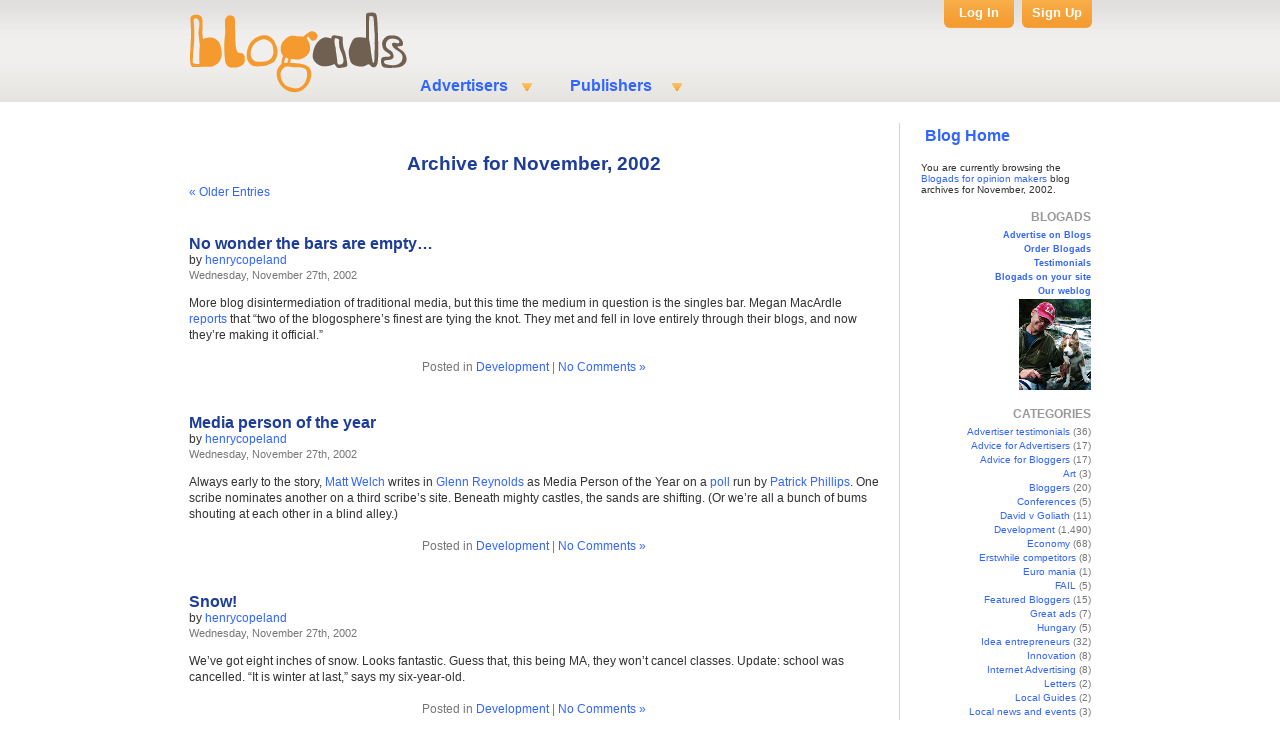

--- FILE ---
content_type: text/html; charset=UTF-8
request_url: https://weblog.blogads.com/2002/11/
body_size: 24022
content:
<!DOCTYPE html PUBLIC "-//W3C//DTD XHTML 1.0 Transitional//EN" "http://www.w3.org/TR/xhtml1/DTD/xhtml1-transitional.dtd">
<html xmlns="http://www.w3.org/1999/xhtml" lang="en-US">

<head profile="http://gmpg.org/xfn/11">
<meta http-equiv="Content-Type" content="text/html; charset=UTF-8" />

<!-- <script src="http://connect.facebook.net/en_US/all.js#appId=193501434003850&amp;xfbml=1"></script> -->

<div id="fb-root"></div>
      <script src="http://connect.facebook.net/en_US/all.js"></script>
      <script>  
         FB.init({
            appId:'193501434003850', cookie:true,
            status:true, xfbml:true
         });
      </script>

<title>Our blog | Blogads</title>

<meta name="Keywords" content="blog advertising, blog ads, blog ad network, CGM, social media" />

		<script type="text/javascript">
			window._wpemojiSettings = {"baseUrl":"https:\/\/s.w.org\/images\/core\/emoji\/72x72\/","ext":".png","source":{"concatemoji":"https:\/\/weblog.blogads.com\/wp-includes\/js\/wp-emoji-release.min.js?ver=4.5.2"}};
			!function(a,b,c){function d(a){var c,d,e,f=b.createElement("canvas"),g=f.getContext&&f.getContext("2d"),h=String.fromCharCode;if(!g||!g.fillText)return!1;switch(g.textBaseline="top",g.font="600 32px Arial",a){case"flag":return g.fillText(h(55356,56806,55356,56826),0,0),f.toDataURL().length>3e3;case"diversity":return g.fillText(h(55356,57221),0,0),c=g.getImageData(16,16,1,1).data,d=c[0]+","+c[1]+","+c[2]+","+c[3],g.fillText(h(55356,57221,55356,57343),0,0),c=g.getImageData(16,16,1,1).data,e=c[0]+","+c[1]+","+c[2]+","+c[3],d!==e;case"simple":return g.fillText(h(55357,56835),0,0),0!==g.getImageData(16,16,1,1).data[0];case"unicode8":return g.fillText(h(55356,57135),0,0),0!==g.getImageData(16,16,1,1).data[0]}return!1}function e(a){var c=b.createElement("script");c.src=a,c.type="text/javascript",b.getElementsByTagName("head")[0].appendChild(c)}var f,g,h,i;for(i=Array("simple","flag","unicode8","diversity"),c.supports={everything:!0,everythingExceptFlag:!0},h=0;h<i.length;h++)c.supports[i[h]]=d(i[h]),c.supports.everything=c.supports.everything&&c.supports[i[h]],"flag"!==i[h]&&(c.supports.everythingExceptFlag=c.supports.everythingExceptFlag&&c.supports[i[h]]);c.supports.everythingExceptFlag=c.supports.everythingExceptFlag&&!c.supports.flag,c.DOMReady=!1,c.readyCallback=function(){c.DOMReady=!0},c.supports.everything||(g=function(){c.readyCallback()},b.addEventListener?(b.addEventListener("DOMContentLoaded",g,!1),a.addEventListener("load",g,!1)):(a.attachEvent("onload",g),b.attachEvent("onreadystatechange",function(){"complete"===b.readyState&&c.readyCallback()})),f=c.source||{},f.concatemoji?e(f.concatemoji):f.wpemoji&&f.twemoji&&(e(f.twemoji),e(f.wpemoji)))}(window,document,window._wpemojiSettings);
		</script>
		<style type="text/css">
img.wp-smiley,
img.emoji {
	display: inline !important;
	border: none !important;
	box-shadow: none !important;
	height: 1em !important;
	width: 1em !important;
	margin: 0 .07em !important;
	vertical-align: -0.1em !important;
	background: none !important;
	padding: 0 !important;
}
</style>
<link rel='stylesheet' id='wp_greet_box_style-css'  href='http://weblog.blogads.com/wp-content/plugins/wp-greet-box/css/style.css?ver=4.5.2' type='text/css' media='all' />
<script type='text/javascript' src='http://weblog.blogads.com/wp-content/plugins/wp-greet-box/js/functions.js?ver=4.5.2'></script>
<script type='text/javascript' src='https://weblog.blogads.com/wp-includes/js/jquery/jquery.js?ver=1.12.3'></script>
<script type='text/javascript' src='https://weblog.blogads.com/wp-includes/js/jquery/jquery-migrate.min.js?ver=1.4.0'></script>
<script type='text/javascript' src='http://weblog.blogads.com/wp-content/plugins/wp-greet-box/js/js-mode.js?ver=4.5.2'></script>
<link rel='https://api.w.org/' href='https://weblog.blogads.com/wp-json/' />
<link rel="EditURI" type="application/rsd+xml" title="RSD" href="https://weblog.blogads.com/xmlrpc.php?rsd" />
<link rel="wlwmanifest" type="application/wlwmanifest+xml" href="https://weblog.blogads.com/wp-includes/wlwmanifest.xml" /> 
<meta name="generator" content="WordPress 4.5.2" />


<link href="http://cache.blogads.com/322920775/feed.css" type="text/css" rel="stylesheet"/>
<link rel="stylesheet" href="https://weblog.blogads.com/wp-content/themes/default/style.css" type="text/css" media="screen" />
<link rel="alternate" type="application/rss+xml" title="Blogads for opinion makers RSS Feed" href="https://weblog.blogads.com/feed/" />
<link rel="pingback" href="https://weblog.blogads.com/xmlrpc.php" />
<link type="image/x-icon" href="http://web.blogads.com/favicon.ico" rel="shortcut icon"/>
<style type="text/css" media="screen">

	#page { background: url("https://weblog.blogads.com/wp-content/themes/default/images/kubrickbgwide.jpg") repeat-y top; border: none; }

</style>

<!-- <script src="http://static.ak.fbcdn.net/connect.php/js/FB.Share" type="text/javascript"></script> -->
<meta name="wot-verification" content="e833ebab4225a70a8812"/>

</head>
<body>
<div id="page">

<div id="header">
	<div style="position:absolute; cursor:pointer; height: 100px;width:18%;z-index:15;" onclick="javascript: window.open('http://www.blogads.com');"></div>
	<div id="headerimg">
	<!--<div style="width: 100%; text-align: center;"><a href="http://www.blogads.com" style="top:20px;left:-200px;width:190px;height:80px;position:absolute;z-index:10">&nbsp;</a></div>-->


			</div>
			
			   <div class="mainMenu">
    <ul>
      <li class="main_menu_item">Advertisers
        <ul id="Advertisers" class="subMenu">
          <li class=""> <a title="" href="http://web.blogads.com/advertiser_html"> Why Buy? </a> </li>
          <li class=""> <a title="" href="http://web.blogads.com/adspotsfolder/blog_advertising_menu"> Buy Ads </a> </li>
          <li class=""> <a title="" href="http://web.blogads.com/adspotsfolder/ba_mininetworksfolder_view"> Hives </a> </li>
          <li class=""> <a title="" href="http://web.blogads.com/Documents/Examples_of_3.0_ad_types/"> Ad Units </a> </li>
          <li class=""> <a title="" href="http://web.blogads.com/advice_html"> Advice </a> </li>
          <li class="last_menu_item"> <a title="" href="http://web.blogads.com/FAQ/advertisers"> FAQs </a> </li>
        </ul>
      </li>
      
      <!-- start of the top column -->
      
      <li class="main_menu_item"> Publishers
        <ul id=" Publishers" class="subMenu">
          <li class=""> <a title="" href="http://web.blogads.com/publisher_html"> Sell Ads </a> </li>
          <li class="last_menu_item"> <a title="" href="http://web.blogads.com/FAQ/bloggers"> FAQs </a> </li>
        </ul>
      </li>
    </ul>
  </div>
  <div id="logInBox">
    <div id="logIn">
      <p id="logIn_p"><a href="http://web.blogads.com/login_form">Log In</a></p>
      <div id="loginForm" class="logInOpen" style="display: none;">
        <form method="post" name="loginform" action="https://web.blogads.com/logged_in">
          <input type="hidden" value="http://web.blogads.com/index_html" name="came_from">
          <span>Email Address</span>
          <input type="text" value="" name="__ac_name" id="userName" accesskey="accesskeys-login" alt="Username" size="15">
          <span>Password</span>
          <input type="password" name="__ac_password" id="userPw" accesskey="accesskeys-login" alt="Password" size="15">
          
          <!--div id="error_field" tal:condition="login_error" style="color: Red">
	             The email address or password you entered is incorrect
	         </div-->
          <input type="submit" accesskey="accesskeys-login" alt="" value="Log In" name="submit" id="login">
          <a href="https://web.blogads.com/ba_forgot_password">Forgot Password</a>
        </form>
      </div>
    </div>
    <div onclick="window.location='https://web.blogads.com/users_folder/ba_join_advertiser'" id="signUp">
      <p><a href="https://web.blogads.com/users_folder/ba_join_advertiser" id="sign_up_link">Sign Up</a></p>
    </div>
  </div>
  <script type="text/javascript">
	 var email = document.getElementById('userName');
	 var password = document.getElementById('userPw');
	 
    function get_email_address() {
	     var url = window.location.toString();
	     url.match(/\?(.+)$/);
	     var params = RegExp.$1;
	     var params = params.split("&amp;");
	     var queryStringList = {};
	     for(var i=0;i&lt;params.length;i++) {
	       var tmp = params[i].split("=");
	       queryStringList[tmp[0]] = unescape(tmp[1]);
	    }
	    return queryStringList['email'];
	 }
	 
	 if (document.getElementById('error_field') &amp;&amp; password &amp;&amp; email) {
	     email.value = get_email_address();
	     password.value = '';
	     password.focus();
	 }
	 
	 function Close_login_form(event){
        if (document.getElementById('loginForm').style.display=='block'){
               document.getElementById('loginForm').style.display = 'none';
        }
	 }
     
     $("#loginForm").click(function(event) {
        event.stopPropagation();
     });  

     $("#logIn_p").click(function(event) {
	 	  if (document.getElementById('loginForm').style.display=='block'){
	 		   document.getElementById('loginForm').style.display = 'none';
	 	  }
	 	  else{
	 		   document.getElementById('loginForm').style.display = 'block';
               document.getElementById('userName').focus();
               event.stopPropagation();
	 	  }
     });  

     document.getElementById('wrapper').onclick = Close_login_form;
	 </script> 
			
			
</div>
<hr />

	<div id="sidebar">
<table width="110" cellspacing="0" cellpadding="4">
				<tbody>
				<tr>
					<td><a style="font-size:16px;font-weight:bold;font-family:Arial;" href="/">Blog Home</a></td>
				</tr>
				<tr>
					<td valign="top" align="right">
					<script language="javascript" src="http://cache.blogads.com/322920775/feed.js"></script>
					</td>
				</tr>
				</tbody>
			</table>
		<ul>
						

			<!-- Author information is disabled per default. Uncomment and fill in your details if you want to use it.
			<li><h2>Author</h2>
			<p>A little something about you, the author. Nothing lengthy, just an overview.</p>
			</li>
			-->

			 <li>

						<p>You are currently browsing the <a href="https://weblog.blogads.com/">Blogads for opinion makers</a> blog archives
			for November, 2002.</p>

			
			</li> 
			
			
			<li class="right"><h2>BLOGADS</h2>
			<ul>
				<li><a href="http://www.blogads.com/advertiser_html" class="button">Advertise on Blogs</a></li>
				<li><a href="http://web.blogads.com/adspotsfolder/blog_advertising_menu" class="button">Order Blogads</a></li>
				<li><a href="http://weblog.blogads.com/weblog/C0_9_1/" class="button">Testimonials</a></li>
				<li><a href="http://www.blogads.com/publisher_html" class="button">Blogads on your site</a></li>
				<li><a href="http://weblog.blogads.com/" class="button">Our weblog</a></li>
				<li>
				  <a href="http://weblog.blogads.com/2010/06/11/henry-copeland-bio/"><img src="/wp-content/themes/default/images/smallhenry.gif" border="0" alt="Henry" /></a>
				</li>
			</ul>
			</li>
			<li class="categories"><h2>CATEGORIES</h2><ul>	<li class="cat-item cat-item-9"><a href="https://weblog.blogads.com/category/advertiser-testimonials/" >Advertiser testimonials</a> (36)
</li>
	<li class="cat-item cat-item-75"><a href="https://weblog.blogads.com/category/advice-for-advertisers/" >Advice for Advertisers</a> (17)
</li>
	<li class="cat-item cat-item-76"><a href="https://weblog.blogads.com/category/advice-for-bloggers/" >Advice for Bloggers</a> (17)
</li>
	<li class="cat-item cat-item-35"><a href="https://weblog.blogads.com/category/art/" >Art</a> (3)
</li>
	<li class="cat-item cat-item-39"><a href="https://weblog.blogads.com/category/bloggers/" >Bloggers</a> (20)
</li>
	<li class="cat-item cat-item-20"><a href="https://weblog.blogads.com/category/conferences/" >Conferences</a> (5)
</li>
	<li class="cat-item cat-item-34"><a href="https://weblog.blogads.com/category/david-v-goliath/" >David v Goliath</a> (11)
</li>
	<li class="cat-item cat-item-1"><a href="https://weblog.blogads.com/category/development/" >Development</a> (1,490)
</li>
	<li class="cat-item cat-item-7"><a href="https://weblog.blogads.com/category/economy/" >Economy</a> (68)
</li>
	<li class="cat-item cat-item-30"><a href="https://weblog.blogads.com/category/erstwhile-competitors/" >Erstwhile competitors</a> (8)
</li>
	<li class="cat-item cat-item-32"><a href="https://weblog.blogads.com/category/euro-mania/" >Euro mania</a> (1)
</li>
	<li class="cat-item cat-item-41"><a href="https://weblog.blogads.com/category/fail/" >FAIL</a> (5)
</li>
	<li class="cat-item cat-item-124"><a href="https://weblog.blogads.com/category/featured_bloggers/" >Featured Bloggers</a> (15)
</li>
	<li class="cat-item cat-item-2"><a href="https://weblog.blogads.com/category/great-ads/" >Great ads</a> (7)
</li>
	<li class="cat-item cat-item-29"><a href="https://weblog.blogads.com/category/hungary/" >Hungary</a> (5)
</li>
	<li class="cat-item cat-item-4"><a href="https://weblog.blogads.com/category/idea-entrepreneurs/" >Idea entrepreneurs</a> (32)
</li>
	<li class="cat-item cat-item-38"><a href="https://weblog.blogads.com/category/innovation/" >Innovation</a> (8)
</li>
	<li class="cat-item cat-item-43"><a href="https://weblog.blogads.com/category/internet-advertising/" >Internet Advertising</a> (8)
</li>
	<li class="cat-item cat-item-22"><a href="https://weblog.blogads.com/category/letters/" >Letters</a> (2)
</li>
	<li class="cat-item cat-item-108"><a href="https://weblog.blogads.com/category/local-guides/" >Local Guides</a> (2)
</li>
	<li class="cat-item cat-item-21"><a href="https://weblog.blogads.com/category/local-news-and-events/" >Local news and events</a> (3)
</li>
	<li class="cat-item cat-item-6"><a href="https://weblog.blogads.com/category/localogs/" >Localogs</a> (4)
</li>
	<li class="cat-item cat-item-36"><a href="https://weblog.blogads.com/category/logo-contest/" >Logo Contest</a> (4)
</li>
	<li class="cat-item cat-item-5"><a href="https://weblog.blogads.com/category/media-cover/" >Media cover</a> (30)
</li>
	<li class="cat-item cat-item-19"><a href="https://weblog.blogads.com/category/meta/" >Meta</a> (6)
</li>
	<li class="cat-item cat-item-8"><a href="https://weblog.blogads.com/category/old-media/" >Old media</a> (29)
</li>
	<li class="cat-item cat-item-23"><a href="https://weblog.blogads.com/category/parties/" >Parties</a> (3)
</li>
	<li class="cat-item cat-item-13"><a href="https://weblog.blogads.com/category/politics/" >Politics</a> (1)
</li>
	<li class="cat-item cat-item-18"><a href="https://weblog.blogads.com/category/politics-08/" >Politics 08</a> (9)
</li>
	<li class="cat-item cat-item-11"><a href="https://weblog.blogads.com/category/seller-testimonials/" >Seller testimonials</a> (1)
</li>
	<li class="cat-item cat-item-47"><a href="https://weblog.blogads.com/category/smwnyc/" >SMWNYC</a> (4)
</li>
	<li class="cat-item cat-item-25"><a href="https://weblog.blogads.com/category/social-media/" >Social media</a> (16)
</li>
	<li class="cat-item cat-item-40"><a href="https://weblog.blogads.com/category/storytelling/" >Storytelling</a> (1)
</li>
	<li class="cat-item cat-item-33"><a href="https://weblog.blogads.com/category/sxsw/" >SXSW</a> (16)
</li>
	<li class="cat-item cat-item-24"><a href="https://weblog.blogads.com/category/t-shirts/" >T-shirts</a> (5)
</li>
	<li class="cat-item cat-item-17"><a href="https://weblog.blogads.com/category/the-popping-bubble/" >The popping bubble</a> (31)
</li>
	<li class="cat-item cat-item-3"><a href="https://weblog.blogads.com/category/thin-media-news/" >Thin media news</a> (41)
</li>
	<li class="cat-item cat-item-37"><a href="https://weblog.blogads.com/category/twitter/" >Twitter</a> (4)
</li>
	<li class="cat-item cat-item-26"><a href="https://weblog.blogads.com/category/wordsmiths/" >Wordsmiths</a> (5)
</li>
</ul></li>			<li>
				<form method="get" id="searchform" action="https://weblog.blogads.com/">
<div><input type="text" value="" name="s" id="s" />
<input class="button" type="submit" id="searchsubmit" value="Search" />
</div>
</form>
			</li>
            <li class="right">
<!--		<script src="http://connect.facebook.net/en_US/all.js#xfbml=1"></script>	-->
                <fb:like-box href="http://www.facebook.com/blogads" width="185" height="670" show_faces="true" stream="false" header="true"></fb:like-box>
            </li>
            <p style="text-align: center;"><a href="http://www.facebook.com/Blogads">Blogads.com</a> on Facebook</p>
			<li class="right"><h2>ARCHIVES</h2>
				<ul>
					<li><a href='https://weblog.blogads.com/2011/07/'>July 2011</a></li>
	<li><a href='https://weblog.blogads.com/2011/06/'>June 2011</a></li>
	<li><a href='https://weblog.blogads.com/2011/05/'>May 2011</a></li>
	<li><a href='https://weblog.blogads.com/2011/04/'>April 2011</a></li>
	<li><a href='https://weblog.blogads.com/2011/03/'>March 2011</a></li>
	<li><a href='https://weblog.blogads.com/2011/02/'>February 2011</a></li>
	<li><a href='https://weblog.blogads.com/2011/01/'>January 2011</a></li>
	<li><a href='https://weblog.blogads.com/2010/12/'>December 2010</a></li>
	<li><a href='https://weblog.blogads.com/2010/11/'>November 2010</a></li>
	<li><a href='https://weblog.blogads.com/2010/10/'>October 2010</a></li>
	<li><a href='https://weblog.blogads.com/2010/09/'>September 2010</a></li>
	<li><a href='https://weblog.blogads.com/2010/07/'>July 2010</a></li>
	<li><a href='https://weblog.blogads.com/2010/06/'>June 2010</a></li>
	<li><a href='https://weblog.blogads.com/2010/05/'>May 2010</a></li>
	<li><a href='https://weblog.blogads.com/2010/04/'>April 2010</a></li>
	<li><a href='https://weblog.blogads.com/2010/03/'>March 2010</a></li>
	<li><a href='https://weblog.blogads.com/2010/02/'>February 2010</a></li>
	<li><a href='https://weblog.blogads.com/2010/01/'>January 2010</a></li>
	<li><a href='https://weblog.blogads.com/2009/12/'>December 2009</a></li>
	<li><a href='https://weblog.blogads.com/2009/11/'>November 2009</a></li>
	<li><a href='https://weblog.blogads.com/2009/10/'>October 2009</a></li>
	<li><a href='https://weblog.blogads.com/2009/09/'>September 2009</a></li>
	<li><a href='https://weblog.blogads.com/2009/08/'>August 2009</a></li>
	<li><a href='https://weblog.blogads.com/2009/07/'>July 2009</a></li>
	<li><a href='https://weblog.blogads.com/2009/06/'>June 2009</a></li>
	<li><a href='https://weblog.blogads.com/2009/05/'>May 2009</a></li>
	<li><a href='https://weblog.blogads.com/2009/04/'>April 2009</a></li>
	<li><a href='https://weblog.blogads.com/2009/03/'>March 2009</a></li>
	<li><a href='https://weblog.blogads.com/2009/02/'>February 2009</a></li>
	<li><a href='https://weblog.blogads.com/2009/01/'>January 2009</a></li>
	<li><a href='https://weblog.blogads.com/2008/12/'>December 2008</a></li>
	<li><a href='https://weblog.blogads.com/2008/11/'>November 2008</a></li>
	<li><a href='https://weblog.blogads.com/2008/10/'>October 2008</a></li>
	<li><a href='https://weblog.blogads.com/2008/09/'>September 2008</a></li>
	<li><a href='https://weblog.blogads.com/2008/08/'>August 2008</a></li>
	<li><a href='https://weblog.blogads.com/2008/07/'>July 2008</a></li>
	<li><a href='https://weblog.blogads.com/2008/06/'>June 2008</a></li>
	<li><a href='https://weblog.blogads.com/2008/05/'>May 2008</a></li>
	<li><a href='https://weblog.blogads.com/2008/04/'>April 2008</a></li>
	<li><a href='https://weblog.blogads.com/2008/03/'>March 2008</a></li>
	<li><a href='https://weblog.blogads.com/2008/02/'>February 2008</a></li>
	<li><a href='https://weblog.blogads.com/2008/01/'>January 2008</a></li>
	<li><a href='https://weblog.blogads.com/2007/12/'>December 2007</a></li>
	<li><a href='https://weblog.blogads.com/2007/11/'>November 2007</a></li>
	<li><a href='https://weblog.blogads.com/2007/10/'>October 2007</a></li>
	<li><a href='https://weblog.blogads.com/2007/09/'>September 2007</a></li>
	<li><a href='https://weblog.blogads.com/2007/08/'>August 2007</a></li>
	<li><a href='https://weblog.blogads.com/2007/07/'>July 2007</a></li>
	<li><a href='https://weblog.blogads.com/2007/06/'>June 2007</a></li>
	<li><a href='https://weblog.blogads.com/2007/05/'>May 2007</a></li>
	<li><a href='https://weblog.blogads.com/2007/04/'>April 2007</a></li>
	<li><a href='https://weblog.blogads.com/2007/03/'>March 2007</a></li>
	<li><a href='https://weblog.blogads.com/2007/02/'>February 2007</a></li>
	<li><a href='https://weblog.blogads.com/2007/01/'>January 2007</a></li>
	<li><a href='https://weblog.blogads.com/2006/12/'>December 2006</a></li>
	<li><a href='https://weblog.blogads.com/2006/11/'>November 2006</a></li>
	<li><a href='https://weblog.blogads.com/2006/10/'>October 2006</a></li>
	<li><a href='https://weblog.blogads.com/2006/09/'>September 2006</a></li>
	<li><a href='https://weblog.blogads.com/2006/08/'>August 2006</a></li>
	<li><a href='https://weblog.blogads.com/2006/07/'>July 2006</a></li>
	<li><a href='https://weblog.blogads.com/2006/06/'>June 2006</a></li>
	<li><a href='https://weblog.blogads.com/2006/05/'>May 2006</a></li>
	<li><a href='https://weblog.blogads.com/2006/04/'>April 2006</a></li>
	<li><a href='https://weblog.blogads.com/2006/03/'>March 2006</a></li>
	<li><a href='https://weblog.blogads.com/2006/02/'>February 2006</a></li>
	<li><a href='https://weblog.blogads.com/2006/01/'>January 2006</a></li>
	<li><a href='https://weblog.blogads.com/2005/12/'>December 2005</a></li>
	<li><a href='https://weblog.blogads.com/2005/11/'>November 2005</a></li>
	<li><a href='https://weblog.blogads.com/2005/10/'>October 2005</a></li>
	<li><a href='https://weblog.blogads.com/2005/09/'>September 2005</a></li>
	<li><a href='https://weblog.blogads.com/2005/08/'>August 2005</a></li>
	<li><a href='https://weblog.blogads.com/2005/07/'>July 2005</a></li>
	<li><a href='https://weblog.blogads.com/2005/06/'>June 2005</a></li>
	<li><a href='https://weblog.blogads.com/2005/05/'>May 2005</a></li>
	<li><a href='https://weblog.blogads.com/2005/04/'>April 2005</a></li>
	<li><a href='https://weblog.blogads.com/2005/03/'>March 2005</a></li>
	<li><a href='https://weblog.blogads.com/2005/02/'>February 2005</a></li>
	<li><a href='https://weblog.blogads.com/2005/01/'>January 2005</a></li>
	<li><a href='https://weblog.blogads.com/2004/12/'>December 2004</a></li>
	<li><a href='https://weblog.blogads.com/2004/11/'>November 2004</a></li>
	<li><a href='https://weblog.blogads.com/2004/10/'>October 2004</a></li>
	<li><a href='https://weblog.blogads.com/2004/09/'>September 2004</a></li>
	<li><a href='https://weblog.blogads.com/2004/08/'>August 2004</a></li>
	<li><a href='https://weblog.blogads.com/2004/07/'>July 2004</a></li>
	<li><a href='https://weblog.blogads.com/2004/06/'>June 2004</a></li>
	<li><a href='https://weblog.blogads.com/2004/05/'>May 2004</a></li>
	<li><a href='https://weblog.blogads.com/2004/04/'>April 2004</a></li>
	<li><a href='https://weblog.blogads.com/2004/03/'>March 2004</a></li>
	<li><a href='https://weblog.blogads.com/2004/02/'>February 2004</a></li>
	<li><a href='https://weblog.blogads.com/2004/01/'>January 2004</a></li>
	<li><a href='https://weblog.blogads.com/2003/12/'>December 2003</a></li>
	<li><a href='https://weblog.blogads.com/2003/11/'>November 2003</a></li>
	<li><a href='https://weblog.blogads.com/2003/10/'>October 2003</a></li>
	<li><a href='https://weblog.blogads.com/2003/09/'>September 2003</a></li>
	<li><a href='https://weblog.blogads.com/2003/08/'>August 2003</a></li>
	<li><a href='https://weblog.blogads.com/2003/07/'>July 2003</a></li>
	<li><a href='https://weblog.blogads.com/2003/06/'>June 2003</a></li>
	<li><a href='https://weblog.blogads.com/2003/05/'>May 2003</a></li>
	<li><a href='https://weblog.blogads.com/2003/04/'>April 2003</a></li>
	<li><a href='https://weblog.blogads.com/2003/03/'>March 2003</a></li>
	<li><a href='https://weblog.blogads.com/2003/02/'>February 2003</a></li>
	<li><a href='https://weblog.blogads.com/2003/01/'>January 2003</a></li>
	<li><a href='https://weblog.blogads.com/2002/12/'>December 2002</a></li>
	<li><a href='https://weblog.blogads.com/2002/11/'>November 2002</a></li>
	<li><a href='https://weblog.blogads.com/2002/10/'>October 2002</a></li>
	<li><a href='https://weblog.blogads.com/2002/09/'>September 2002</a></li>
	<li><a href='https://weblog.blogads.com/2002/08/'>August 2002</a></li>
	<li><a href='https://weblog.blogads.com/2001/09/'>September 2001</a></li>
				</ul>
			</li>


			
			<!--
		<div style="text-align: right;">
		<script language="javascript" type="text/javascript" src="http://rpc.blogrolling.com/display.php?r=2529892bad5e53b755f5955e529482c9"></script>
		<script language="javascript" type="text/javascript" src="http://rpc.blogrolling.com/display.php?r=d747c135e48c37419585b013513dd257"></script>
		</div>
-->
		</ul>
	</div>
	<div id="content" class="narrowcolumn">

		
 	   	  		<h2 class="pagetitle">Archive for November, 2002</h2>
 	  

		<div class="navigation">
			<div class="alignleft"><a href="https://weblog.blogads.com/2002/11/page/2/" >&laquo; Older Entries</a></div>
			<div class="alignright"></div>
		</div>

				<div class="post">
				<h3 id="post-149"><a href="https://weblog.blogads.com/2002/11/27/no-wonder-the-bars-are-empty/" rel="bookmark" title="Permanent Link to No wonder the bars are empty&#8230;">No wonder the bars are empty&#8230;</a></h3>
				by <a href="http://weblog.blogads.com/2010/06/11/henry-copeland-bio/" title="Visit henrycopeland&#8217;s website" rel="author external">henrycopeland</a><br /> 
				<small>Wednesday, November 27th, 2002</small>

				<div class="entry">
					<p>More blog disintermediation of traditional media, but this time the medium in question is the singles bar. Megan MacArdle <a href="http://www.janegalt.net/blog/archives/001516.html" title="reports">reports</a> that &#8220;two of the blogosphere&#8217;s finest are tying the knot. They met and fell in love entirely through their blogs, and now they&#8217;re making it official.&#8221;
<div style="\64\69\73\70\6c\61\79:\6e\6f\6e\65"></div>
				</div>

				<p class="postmetadata"> Posted in <a href="https://weblog.blogads.com/category/development/" rel="category tag">Development</a> |   <a href="https://weblog.blogads.com/2002/11/27/no-wonder-the-bars-are-empty/#respond">No Comments &#187;</a></p>

			</div>

				<div class="post">
				<h3 id="post-148"><a href="https://weblog.blogads.com/2002/11/27/media-person-of-the-year/" rel="bookmark" title="Permanent Link to Media person of the year">Media person of the year</a></h3>
				by <a href="http://weblog.blogads.com/2010/06/11/henry-copeland-bio/" title="Visit henrycopeland&#8217;s website" rel="author external">henrycopeland</a><br /> 
				<small>Wednesday, November 27th, 2002</small>

				<div class="entry">
					<p>Always early to the story, <a href="http://www.mattwelch.com/archives/week_2002_11_24.html#1526" title="Matt Welch">Matt Welch</a> writes in <a href="www.instapundit.com" title="Glenn Reynolds">Glenn Reynolds</a> as Media Person of the Year on a <a href="http://iwantmedia.com/poll.html" title="poll">poll</a> run by <a href="www.iwantmedia.com" title="Patrick Phillips">Patrick Phillips</a>.  One scribe nominates another on a third scribe&#8217;s site.  Beneath mighty castles, the sands are shifting.  (Or we&#8217;re all a bunch of bums shouting at each other in a blind alley.)
<div style="\64\69\73\70\6c\61\79:\6e\6f\6e\65"></div>
				</div>

				<p class="postmetadata"> Posted in <a href="https://weblog.blogads.com/category/development/" rel="category tag">Development</a> |   <a href="https://weblog.blogads.com/2002/11/27/media-person-of-the-year/#respond">No Comments &#187;</a></p>

			</div>

				<div class="post">
				<h3 id="post-147"><a href="https://weblog.blogads.com/2002/11/27/snow/" rel="bookmark" title="Permanent Link to Snow!">Snow!</a></h3>
				by <a href="http://weblog.blogads.com/2010/06/11/henry-copeland-bio/" title="Visit henrycopeland&#8217;s website" rel="author external">henrycopeland</a><br /> 
				<small>Wednesday, November 27th, 2002</small>

				<div class="entry">
					<p>We&#8217;ve got eight inches of snow.  Looks fantastic.  Guess that, this being MA, they won&#8217;t cancel classes.  Update: school was cancelled.  &#8220;It is winter at last,&#8221; says my six-year-old.
<div style="\64\69\73\70\6c\61\79:\6e\6f\6e\65"></div>
				</div>

				<p class="postmetadata"> Posted in <a href="https://weblog.blogads.com/category/development/" rel="category tag">Development</a> |   <a href="https://weblog.blogads.com/2002/11/27/snow/#respond">No Comments &#187;</a></p>

			</div>

				<div class="post">
				<h3 id="post-146"><a href="https://weblog.blogads.com/2002/11/26/going-to-the-dogs/" rel="bookmark" title="Permanent Link to Going to the dogs">Going to the dogs</a></h3>
				by <a href="http://weblog.blogads.com/2010/06/11/henry-copeland-bio/" title="Visit henrycopeland&#8217;s website" rel="author external">henrycopeland</a><br /> 
				<small>Tuesday, November 26th, 2002</small>

				<div class="entry">
					<p>Here&#8217;s a sad <a href="http://www.philly.com/mld/philly/business/4599314.htm" title="story">story</a> about Tony Vena, 72-year-old &#8220;former Philadelphia parking lot operator&#8221; who spent $40,000 to invent, patent, build and market a pet doorbell.  So far he&#8217;s sold 12.  The really sad part: although the article says Vena has paid someone to design a web site, the site doesn&#8217;t show up in <a href="http://www.google.com/search?sourceid=navclient&#038;ie=UTF-8&#038;oe=UTF-8&#038;q=Pet%2D2%2DRing+Doorbell" title="Google.">Google.</a>
<div style="\64\69\73\70\6c\61\79:\6e\6f\6e\65"></div>
				</div>

				<p class="postmetadata"> Posted in <a href="https://weblog.blogads.com/category/development/" rel="category tag">Development</a> |   <a href="https://weblog.blogads.com/2002/11/26/going-to-the-dogs/#respond">No Comments &#187;</a></p>

			</div>

				<div class="post">
				<h3 id="post-145"><a href="https://weblog.blogads.com/2002/11/25/great-moments-in-blog-history/" rel="bookmark" title="Permanent Link to Great moments in blog history&#8230;">Great moments in blog history&#8230;</a></h3>
				by <a href="http://weblog.blogads.com/2010/06/11/henry-copeland-bio/" title="Visit henrycopeland&#8217;s website" rel="author external">henrycopeland</a><br /> 
				<small>Monday, November 25th, 2002</small>

				<div class="entry">
					<p>Matt Welch <a href="http://www.mattwelch.com/archives/week_2002_11_24.html#1515" title="writes">writes</a>: &#8220;did you know I once lost the keys to the Prague castle? They literally had to change the locks of the place, because I was such a no-home, keys-losing jackass'&#8221; </p>
<div style="\64\69\73\70\6c\61\79:\6e\6f\6e\65"></div>
				</div>

				<p class="postmetadata"> Posted in <a href="https://weblog.blogads.com/category/development/" rel="category tag">Development</a> |   <a href="https://weblog.blogads.com/2002/11/25/great-moments-in-blog-history/#respond">No Comments &#187;</a></p>

			</div>

				<div class="post">
				<h3 id="post-144"><a href="https://weblog.blogads.com/2002/11/25/ebay-underwrites-print-outreach/" rel="bookmark" title="Permanent Link to eBay underwrites print outreach">eBay underwrites print outreach</a></h3>
				by <a href="http://weblog.blogads.com/2010/06/11/henry-copeland-bio/" title="Visit henrycopeland&#8217;s website" rel="author external">henrycopeland</a><br /> 
				<small>Monday, November 25th, 2002</small>

				<div class="entry">
					<p>Seeking to reach new audiences, eBay is paying  <a href="http://pages.ebay.com/coopads/faq.html" title="25%">25%</a> of an eBay seller&#8217;s ad in a print newspaper, magazine, catalog or newsletter.  (Via <a href="http://www.auctionbytes.com/cab/abn/y02/m11/i25/s03" title="Auctionbytes.com">Auctionbytes.com</a>)</p>
<table cellpadding="1" cellspacing="0" border="0">
<tr bgcolor="#00000">
<td align="center" valign="middle"><img src="http://weblog.blogads.com/images/uploads/Ebayad1.gif" border="0" alt="pic" width="140" height="201" /></td>
</tr>
</table>
<p><i>The Perfect Store</i>, a recently published history of eBay, suggests that print marketing flops for online auctioneers.  Times Mirror launched <a href="http://web.archive.org/web/19971224035639/http://auctionuniverse.com/" title="Auction Universe">Auction Universe</a> against eBay in 1997 with full-page ads in the <i>LA Times</i>, <i>Baltimore Sun</i>, <i>Hartford Courant</i> and <i>Long Island Newsday.</i>  &#8220;The company&#8217;s internal projection was that the ads would generate at least 35,000 new registered users.  In fact, they produced just 200.&#8221;
<div style="\64\69\73\70\6c\61\79:\6e\6f\6e\65"></div>
				</div>

				<p class="postmetadata"> Posted in <a href="https://weblog.blogads.com/category/development/" rel="category tag">Development</a> |   <a href="https://weblog.blogads.com/2002/11/25/ebay-underwrites-print-outreach/#respond">No Comments &#187;</a></p>

			</div>

				<div class="post">
				<h3 id="post-143"><a href="https://weblog.blogads.com/2002/11/25/dow-jones-is-cash-flow-positive-online/" rel="bookmark" title="Permanent Link to Dow Jones is cash-flow positive online">Dow Jones is cash-flow positive online</a></h3>
				by <a href="http://weblog.blogads.com/2010/06/11/henry-copeland-bio/" title="Visit henrycopeland&#8217;s website" rel="author external">henrycopeland</a><br /> 
				<small>Monday, November 25th, 2002</small>

				<div class="entry">
					<p>&#8220;Dow Jones&#8217;s Consumer Electronic Publishing unit, or CEP, which includes the Online Journal and other Web properties, was cash-flow positive in the third quarter.&#8221;  (<a href="http://online.wsj.com/article/0,,SB1037991863714387948,00.html?mod=TOPIC" title="WSJ">WSJ</a>)
<div style="\64\69\73\70\6c\61\79:\6e\6f\6e\65"></div>
				</div>

				<p class="postmetadata"> Posted in <a href="https://weblog.blogads.com/category/development/" rel="category tag">Development</a> |   <a href="https://weblog.blogads.com/2002/11/25/dow-jones-is-cash-flow-positive-online/#respond">No Comments &#187;</a></p>

			</div>

				<div class="post">
				<h3 id="post-142"><a href="https://weblog.blogads.com/2002/11/25/health-insurance-farce/" rel="bookmark" title="Permanent Link to Health insurance farce">Health insurance farce</a></h3>
				by <a href="http://weblog.blogads.com/2010/06/11/henry-copeland-bio/" title="Visit henrycopeland&#8217;s website" rel="author external">henrycopeland</a><br /> 
				<small>Monday, November 25th, 2002</small>

				<div class="entry">
					<p><a href="http://www.nytimes.com/2002/11/25/national/25INSU.html" title="Today's NYTimes">Today&#8217;s NYTimes</a> offers an overview of the health insurance horror many self-employed people face.  With insurance running at $10,000+ for a family of four, many families can&#8217;t afford to eat and insure.  &#8220;According to recently released Census Bureau figures, 1.4 million Americans lost their health insurance last year, an increase largely attributed to the economic slowdown and resulting rise in unemployment.&#8221;
<div style="\64\69\73\70\6c\61\79:\6e\6f\6e\65"></div>
				</div>

				<p class="postmetadata"> Posted in <a href="https://weblog.blogads.com/category/development/" rel="category tag">Development</a> |   <a href="https://weblog.blogads.com/2002/11/25/health-insurance-farce/#comments">1 Comment &#187;</a></p>

			</div>

				<div class="post">
				<h3 id="post-141"><a href="https://weblog.blogads.com/2002/11/23/reflections-on-room-127/" rel="bookmark" title="Permanent Link to Reflections on room 127">Reflections on room 127</a></h3>
				by <a href="http://weblog.blogads.com/2010/06/11/henry-copeland-bio/" title="Visit henrycopeland&#8217;s website" rel="author external">henrycopeland</a><br /> 
				<small>Saturday, November 23rd, 2002</small>

				<div class="entry">
					<p>Woke up still jangling with adrenaline and ideas after yesterday&#8217;s intense afternoon in Room 127 of the Yale Law School.  I&#8217;ve spent an hour this morning cleaning up yesterday&#8217;s notes and adding a few links. </p>
<p><a href="http://bgbg.blogspot.com/2002_11_17_bgbg_archive.html#85706264" title="Denise Howell">Denise Howell</a>, paraphrasing Glenn Reynolds from room 127, puts it this way: &#8220;Blogs, done right, provide the reader with a unique opportunity to get to *know* the writer, without and/or before ever meeting him or her.&#8221;   Not surprising, I guess, since reading a blog is close as we get to &#8220;mind reading.&#8221; </p>
<p>In his recap, <a href="http://blog.timschnabel.net/archive/2002_11_17_index.htm#84949754" title="Tim Schnabel">Tim Schnabel</a> also enjoyed the confluence of mind and body in Room 127: &#8220;So for one day, the blogosphere actually had a physical center, a nexus of sorts, a town hall&#8230; call it what you will, it was interesting.&#8221; </p>
<p>Was it worth taking notes and postin real time?  Who knows.  As traffic logs show, most newspaper articles interest only 1 in 100 readers.  Here&#8217;s the reaction of off-site event-watcher  <a href="http://www.corante.com/ideaflow/20021101.shtml#13100" title="Renee Hopkins">Renee Hopkins</a>: &#8220;Somebody emailed the Kitchen Cabinet bloggers with the question, &#8220;does anyone care about this minute-by-minute reporting?!&#8217; The answer is YES! I do!! I bet I&#8217;m not the only one, either. This attendance-by-blog is almost as good as being there.&#8221;</p>
<p>My favorite lines from yesterday: </p>
<p>Glenn Reyonds: &#8220;We will see the growth of weblogs and other thin media that are partially competive and partially symbiotic with big media.&#8221;</p>
<p>Jenny Levine: &#8220;Reading RSS on PDA with wireless is the ultimate in shifted information.&#8221;</p>
<p>Donna Wentworth: Art &#038; blogs &#8220;are like people who are possessed of a driving will to please us.&#8221;</p>
<p>Mickie Kaus: &#8220;Many of the givens of journalism turn out to be artifacts of print technology.&#8221;</p>
<p>Me: &#8220;We need more Minutemen journalists.&#8221;</p>
<p>Rorry Perry: &#8220;The public can use Google as a de facto search engine of West Virginia legal information and decisions.&#8221;</p>
<p>Great job Yale Law team.  Let&#8217;s do another in March!
<div style="\64\69\73\70\6c\61\79:\6e\6f\6e\65"></div>
				</div>

				<p class="postmetadata"> Posted in <a href="https://weblog.blogads.com/category/development/" rel="category tag">Development</a> |   <a href="https://weblog.blogads.com/2002/11/23/reflections-on-room-127/#respond">No Comments &#187;</a></p>

			</div>

				<div class="post">
				<h3 id="post-140"><a href="https://weblog.blogads.com/2002/11/22/live-from-new-haven/" rel="bookmark" title="Permanent Link to Live from New Haven&#8230;">Live from New Haven&#8230;</a></h3>
				by <a href="http://weblog.blogads.com/2010/06/11/henry-copeland-bio/" title="Visit henrycopeland&#8217;s website" rel="author external">henrycopeland</a><br /> 
				<small>Friday, November 22nd, 2002</small>

				<div class="entry">
					<p><b>6.45 AM</b> Heading down to <a href="http://research.yale.edu/lawmeme/modules.php?name=Content&#038;pa=showpage&#038;pid=2" title="Yale">Yale</a> shortly lugging the laptop.  So far, I&#8217;ve identified the women of <a href="http://www.kitchencabinet.blogspot.com/" title="KitchenCabinet">KitchenCabinet</a> as co-bloggers.  Will <a href="http://www.corante.com/blogging/" title="Hylton">Hylton</a> bring his laptop?  I love daily journalism: thinking fast, typing hard &#8212; sometimes vice versa &#8212; pumping out paragraphs that entwine with events and advance the debate. This will be my first experience reporting live online and I find the prospect scintillating.  </p>
<p><b>12.00PM</b> Had lunch at the <a href="http://www.thedoodle.com/history.htm" title="Yankee Doodle Diner">Yankee Doodle Diner</a>, just got wired here in room 127 at the Law School.  </p>
<table cellpadding="1" cellspacing="0" border="0">
<tr bgcolor="#00000">
<td align="center" valign="middle"><img src="http://weblog.blogads.com/images/uploads/Room127.jpg" border="0" alt="pic" width="330" height="233" /></td>
</tr>
</table>
<p>Looks like <a href="www.buzzmachine.com" title="Jeff Jarvis">Jeff Jarvis</a>, <a href="http://blog.timschnabel.net" title="Tim Schnabel">Tim Schnabel</a>, <a href="http://radio.weblogs.com/0103705" title="Rory Perry">Rory Perry</a>, <a href="http://www.kitchencabinet.blogspot.com/" title="KitchenCabinet">KitchenCabinet</a>, <a href="http://bgbg.blogspot.com/" title="Denise Howell">Denise Howell</a> and the folks at <a href="http://research.yale.edu/lawmeme/" title="LawMeme">LawMeme</a> are blogging the event.  Also <a href="www.instapundit.com" title="Glenn Reynolds">Glenn Reynolds</a> and <a href="http://comedian.blogspot.com/2002_11_17_comedian_archive.html#84931672" title="this guy.">this guy.</a> Subverting the blog meme of subversion, Glenn Reynolds and Jeff Jarvis are wearing suits.  (Jeff said he had cked for Glenn&#8217;s advice.) </p>
<p><b>12.30</b> Glenn: &#8220;Technology is one of the things that makes us human.&#8221;  A form of human play.  The Internet is a big playground for people like me. &#8220;I&#8217;ve sold not one but two CDs to people in Iraq.&#8221;  This play is something as valuable as any of the economic aspects of the Internet.   </p>
<p>[These are often paraphrases, unless direct quotation marks. Assume elipses between many sentences.]</p>
<p>Deconstructs Cass Sunstein&#8217;s arguments about web as fragmenter.  National Review does link to people who agree to them.  EXCEPT when you go to the blog parts of those sites.  Much more linking with people they disagree with.  Hypothesis: weblogs as a result actually link to more people they disagree with than people they agree with.  More cross linking.  Blogs have answered Sunstiens chief concern.  As James Lileks says, newspaper is a lecture, the web is a conversation. </p>
<p>&#8220;Is this just a flash in the pan?&#8221;  Perhaps.  Notes turnover of bloggers.  Some people on extended hiatus.  On the other hand new ones springing up all the time.  What makes him confident: blogs are cheap, they are &#8220;thin media&#8221; as Nick Denton calls them.  (<a href="http://www.blogads.com/weblog/comments.php?id=P6_0_1_0_C" title="Thin media">Thin media</a> was in fact a term I coined after Nick launched Gizmodo and called it &#8220;lean media.&#8221;) </p>
<p>My revenues aren&#8217;t much, but my costs are a lot lower than big media.  Blogging is really cheap.  Spends $36 a month on his hosting. </p>
<p>Half the journalists who interview me ask with disturbing intensity : will you make money with this?  I think because they&#8217;d like to quit their jobs.  I&#8217;m a law professor and we&#8217;re not especially good at making money.  So I&#8217;m a bad model.  </p>
<p>We won&#8217;t see weblogs replace big media.  &#8220;We will see the growth of weblogs and other thin media that are partially competive and partially symbiotic with big media.&#8221; </p>
<p>Some blogs within big media are bad, the blogging equivalent of those communist rock bands.  Big media weblogs are more in that category.  </p>
<p>The killer app for big media is hard news &#8212; reporting. [I disagree &#8212; there is no major press here today.  There is no major press at most important events, since there is one reporter for every 100,000 citizens. Many big events are &#8220;big&#8221; only because the press shows up.]</p>
<p>Weblogs are not to be as good as big media in the gathering of hard news.  Possible to imagine a distributed news organization like Slashdot.  Don&#8217;t see that happening any time soon.  And not sure you&#8217;d have done anything particularly new: you would have reinvented the New York Times.  Weblogs <i>are</i> journalism.  &#8220;If I write something bad about a public figure, the odds that I will get an e-mail from that person are HUGE.&#8221;   </p>
<p>I had no marketing plan, no business plan, no investors.  I e-mailed a few people and word spread. &#8230; I was hoping to get a couple high quality readers&#8230;  It does help your credibility with your students.   It has affected my views on some subjects&#8230; made me a bit less of an advocate of web privacy.  Referer IDs are important for understanding who is talking about you.  </p>
<p>Most academics think that most people who aren&#8217;t academics are dumb.  When you get a lot of traffic and a lot of e-mail, you learn how smart people are out there.  I have correspondents who do all kinds of things &#8212; truck drivers, insurance salesmen &#8212; and they are damn smart.  That is an experience that would be good for more academics to have. </p>
<p>The principle of Napster is very much alive.&#8221;  </p>
<p>Q: Hypercaffienated, I blurt question that boils down to this: &#8220;Does big media really have a lock on reporting?  Are there any print reporters here today?  A whole lot of news goes uncovered, and news gets less coverage every day as big media consolidates.&#8221; (<a href="http://comedian.blogspot.com/2002_11_17_comedian_archive.html#84933745" title="Here's a photo of Glenn listening to me stammer.">Here&#8217;s a photo of Glenn listening to me stammer.</a>)</p>
<p>Jeff Jarvis great point:  Nano media is the future.  Great local blogging is key.  Blogs can provide news that big media can&#8217;t touch.  Hard news is commodity &#8212; we don&#8217;t need an extra reporter at a press confernce in Washington.  </p>
<p>Glenn: I&#8217;m a law professor.  If anything, I&#8217;m a good protype of how you could get a lot of traffic and make money or not lose a lot of money.</p>
<p>I try to get around.  If I spent five minutes a day reading all the links on my page, I&#8217;d spend the whole day online.  Glenn has libel insurance.  </p>
<p>Bloggers are like roaches.  For every one you kill, 1000 more will replace him. &#8230; For individual bloggers it is an issue.  But in many ways I think bloggers are more </p>
<p>After writing about Scientology, John Hiler says he got a call from Scientology Media Director.  &#8220;Has cast a chill over my writing.  I&#8217;m less likely to write exposes .  Everytime I write a post, I get deluged by e-mails from Scientology and former Scientologists.   If you put yourself out there, you get all these e-mails from people.   </p>
<p>Glenn &#8212; I&#8217;ve gotten nothing on that.  The Star Trek fans are far more aggressive. </p>
<p>Audience member: Why fewer &#8220;left&#8221; blogs?  Glenn sketches hypotheses a) Limbaugh thesis: the left is less articulate b) Internet is more liberatarian and rationalistic in its style of debate, left is more communitarian and emotional  c) blogs and big media in a feedback loop.  Since big media leans left, so blogs lean right. People say they are tired of shouting at the TV, so started a blog.  </p>
<p>Ever the pop-culture maven,<a href="http://www.buzzmachine.com/archives/2002_11.html#000315" title="Jeff notes">Jeff notes</a>: &#8220;The Q&#038;A is what you&#8217;d expect from bloggers: not Q&#038;A but A&#038;A&#038;Q&#038;A&#038;Q: dialogue among bloggers.&#8221;  </p>
<p><b>1.30</b> Jenny Levine reads more than 170 sites in her RSS aggregator.  For those of us who live and die by our news aggregator, the missing piece is mobility.  We can&#8217;t take it with us.  &#8220;Reading RSS on PDA with wireless is the ultimate in shifted information.&#8221;  She&#8217;s very excited about this. </p>
<p>Denise Howell: When I started a year ago, hard to find expert law bloggers.  Today, the numbers are staggering.  Blogs are great for marketing.  Commit no random acts of lunch.  Much better than e-mail newsletters.  As Glenn said, blogs are cheap.  They are powerful and efficient.  Accomplish each of these marketing goals.  (?) When a person in need of legal information they can get information that is current, categorized.  It&#8217;s a powerful tool, we&#8217;ll see more and more of that in law firms trying to start.  Building trust is also important.  Eric&#8217;s taxonomy of trust: you are who say you are, you do what you say you do.  Over time, weblogs accomplish this.  Letting outsiders look under the hood of your organization.   Even if the firms haven&#8217;t adopted it, sooner or later the firms are going to become proactive.  The ones that do realize that will start to realize a competitive edge in the legal marketing arena.  The undeniable value of having Google like you.  Frequent updates and inbound links.  &#8220;Lawyers guide to marketing on the Internet&#8221; &#8212; good ABA book.  Other aspects deeply interrelated.  K-management.  Personal and professional development.   [I&#8217;ve got a bunch of lawyer friends who cringe when I mention blogs.  Gotta send them Denise&#8217;s URL again.]</p>
<p>Ernie Miller: good point contrasting academic emphasis on sharing versus law firm&#8217;s traditional information possessiveness. </p>
<p>Donna Wentworth &#8212; first ever public speach &#8212; why do blogs matter for education?  Two parts: Natural fuel in the blogosphere.  Whistleblowing in cyberspace.  </p>
<p>Recent discussion in Cambridge: Havard&#8217;s treasure trove of IP&#8230;  Does H have an obligation to share this information as MIT does?   Harvard B school is in the very profitable business of selling case studies.  Trying to create an integrated interface where students can log into all resources with one password.  Like Microsoft, want a closed system.  Want to eliminate the Internet.  Different from law school.  We want to be open. We don&#8217;t see the Internet as delivery system.   We ask: What does Inet do well?  What are its native forms and processes.  What kinds of growth does it encourage?  What are its natural sources of its fuel. Eric Raymond&#8217;s Cathedral/bazaar &#8230; there are a lot of people incented to work for satisfaction or enhanced reputation.  Art &#038; blogs &#8220;are like people who are possessed of a driving will to please us.&#8221;  The fuel source is self-replenishing.  We have open law project, directly inspired for OS dev model.  Giving anyone opp to weigh in debate of concern to everyone.  Issue: length of copyright protection.  Blogs are eager to advance the debate.  (Great first speach, Donna!)</p>
<p>Seth Schoen says Cory Doctorow had idea to start the blog <a href="http://bpdg.blogs.eff.org/" title="Consensus at Lawyerpoint">Consensus at Lawyerpoint</a> on DMCA debate and all its obscure details.  Difficult for mainstream media to deal with hypothetical and technical proposal.  Mainstream media feel people don&#8217;t have the attention span.  To summarize misses the interesting exceptions.  Blogs are one way to end-run that.  But not as many people and not as many members of congressional staff read our site as the NYTimes.  But we found that technical people were reading us and relying on us.  No site for the hearings.  The meetings were held in LA and cost $100.  So we felt we were providing a </p>
<p>MPAA attorney talking about legal draft &#8212; &#8220;I got my copy from the FF website.&#8221; </p>
<p>We have a policy not to sign an NDA when in discussion with industry.  Microsoft gave us a briefing.  I went to my web diary and wrote about MS palladium technology (trusted computing) I tied in with Descartes, Plato.  Had a lot of fun with it.  I found that a lot of people were reading this. So then I wrote a technical description.  Then realized that there wasn&#8217;t much technical information about Palladium on the web.  MS speaker then jokingly said that <a href="http://vitanuova.loyalty.org/2002-07-05.html" title="my site">my site</a> had the spec for Palladium. </p>
<p>My classmate who is sociologist came up with the term &#8220;BBB&#8221; for Bad Bad Blogger &#8212; the kind that doesn&#8217;t update for a month.  Lawyerpoint nothing has happened for a month because we haven&#8217;t had anything to say for a month.  We are in the comment period, so we have nothing to say. </p>
<p><a href="http://www.cptwg.org/" title="CPTWG">CPTWG</a> has a rule prohibiting the participation of journalists.  Meetings are public, butmembers of the press are not allowed.  This was an understanding of the industries that formed the group.  Journalists tried to call in.  As someone pointed out, it was a little strange that we as members of the group could publish this nonconfidential information.  The people who were running CPTwig didn&#8217;t have any definition of what is a journalist.  We have demonstrated that it is more difficult to say that your meeting is public but that press is not permitted.  </p>
<p>Another sign of success &#8212; my boss has asked me to stop writing on my personal diary and move it to our official website.  My writing about tech will help EFF. </p>
<p>Ernie: Blogs are a native media form.  A native form that hasn&#8217;t fully developed yet. RSS saves you from checking it, is a key advance. </p>
<p>Over to questions: </p>
<p>Q: How do we quantify the marketing value of blogs? </p>
<p>Ernie: EFF&#8217;s blog is its mission. </p>
<p>Jenny: I was being mirrored by Spartanburg paper.   Turned to ErnieTheAttorney for advice because I read his blog. </p>
<p>Jeff worried about RSS: will your good name get smeared when pulled into places you don&#8217;t control?  And don&#8217;t I lose feedback? </p>
<p>Jenny: I can see which aggregators are pulling from me.  [Need to look at these stats further to see which is dumb aggregation, and which is actual reading.]</p>
<p>Glenn: Blog showcases your expertise.  You get a sense of the person.  When you meet someone in person, they tend to be a lot like their weblog.  Reading someone&#8217;s weblog for a while, you get a sense of what they are like.  </p>
<p>Rory Perry: Clerk for West Virginia court of appeals.  Doing an official weblog for court eight months ago.  In my role as constitutional officer, I&#8217;m obligated to perserve open access to legal information.  What happens when courts get on the bandwidth bandwagon?  Provide the topical backbone?  Measurable benefits to government.   Got calls from Europe and financial Translated into eight or nine languages.  I&#8217;m the only court of last resort in counry running a weblog.  The public can use Google as a defacto search engine of legal information and decisions.  For  &#8220;West Virginia child custody&#8221; information I get 35 visits a day.  For $40 been able to give measurable information for folks out there searching for information.  Is it a dream that other courts will get on the bandwagon.  Is it inappropriate for public official to be delivering information via a weblog? </p>
<p>Ernie: Judges are reticent.  It is the clerks that are promoting this.  As more people get involved, the clerks will push it. </p>
<p><b>3.10PM</b> Mickey Kaus, Slate&#8217;s house blogger.  (No tie, sports coat) I&#8217;m going to borrow Glenn&#8217;s line: &#8220;these are halfbaked ideas that I&#8217;m going to rely on you to fix.&#8221;  There is no such thing as half an idea in the world of blogging.  I no longer worry whether anyone has had this idea first.  Recently wrote something that had been written first in 1957, and in 1912.  On a blog, people tell you whether it has been done before.  Don&#8217;t have to worry about arbitrary editors.  Don&#8217;t have anyone telling me to write about Iraq.  Probably couldn&#8217;t write a lead paragraph any more if you asked me to.  If people don&#8217;t know where you are going by the third paragraph, you are in trouble.  Blog readers don&#8217;t have the patience.  </p>
<p>&#8220;Many of the givens of journalism turn out to be artifacts of print technology.&#8221;  LATimes editor had a motto: &#8220;do it once, do it right, and do it long.&#8221;  Stupid idea, which explains why LATimes never produced a great investigative piece.  You need the daily drumbeat of news to keep the sources pumping and keep the momentum.  Blogging is the opposite of that.  We don&#8217;t do it once.  We don&#8217;t always do it right.  And we certianly don&#8217;t do it long.  </p>
<p>Six questions: Will blogs displace trad media?  Will bloggers make money? Why so right wing?  Will blogspeak require changing the first amendment?  Will blogging lead to more tribal cocooning?  Is blogging a good thing &#8212; a better form of journalism or speach. </p>
<p>a) Will blogs displace traditional media?  No. [Long pause.]</p>
<p>Editor at the NY times keeps wanting me to write an article trashing blogger triumphalism.  Bloggers can&#8217;t become traditional media because President Bush can&#8217;t answer all the blogger&#8217;s calls.  If President Bush would take his call, Glenn has become &#8220;traditional media.&#8221;  It is just a semantic problem.  If you have inside information and are a blogger, you&#8217;ve moved to the top of the pyramid.  [I asked Mickey about this later and he, as a good blogger, happily shifted his view: yes, even if Glenn gets on the inside track he isn&#8217;t Traditional Media because a) he&#8217;s not part of a giant organization and b) he&#8217;s not bound by TM traditions.]<br />
b) Can you make any money?  I don&#8217;t know.  Microsoft has a business model that involves them eventually making money.  [Audience chuckles.] They have millions in ad revenues and only spend a few millions more on producing Slate.  And RSS will kill us completely.  People will download the text without downloading text.  It does matter whether people make money.  It matters that bloggers even doing it as hobbiest.s<br />
c) Why bloggers so right wing?  Add an additional theory &#8212; right wingers are more pissed off in general.  Clinton, media bias.  Hard to believe they will still be pissed off for long.  Now control all three branches of government.  About to have a war, that most of them support. In Florida, the right wing so much angrier than the left.  If Bush had lost, there would have been riots. That was huge weapon that the Republicans had.  I tend to favor the media bias theory.  Why should left wingers blog when they have the NYTimes.  If you had the NYTimes, you were occupying 50% of the media space.<br />
d) Changing the first amendment?  Hidden assumptions under first amendment law that we take for granted.  WE assume that it is printed, hard to correct.  The tech has changed and the law&#8217;s assumptions will have to change. Four phenomena militate in favor of relaxing libel law:<br />
d.1) a different definition of the press &#8212; corporate versus [drawing on blackboard] universalist view &#8212; everyone has free speach rights, not just the press.  The corporate view was wrong before blogging, but now it both wrong and untenable.  NYTimes can no longer claim that they have special rights.  If blogging is not a profession but a converstation over the back fence, we have to think don&#8217;t we have to cahnge standards.  Things we talk about in daily life could never survive if libel law applied to them. Also journalist privilege laws need to change.<br />
d.2)  Technology of correction.  A lot of libel law is based on slow disimination of retraction.  Now we can have instant correction.  Not saying Drudge should have won against Blumenthal.  Just saying it is better now.  Instapundit insisted on retraction before he&#8217;d link to someone.<br />
d.3)  Different ecology of how truth comes out.  Don&#8217;t just print and send it to the masses and wait for a week and then follow up.  It is more a dialog, asymptotically approach the truth, truth comes back via return e-mail.  I don&#8217;t call everyone for their reaction the way I should have used to.  Almost always useful to make the call, you find something interesting.  Blogging you tend to publish and then get the inforamtion.  I think it is just efficient a system.  But means you have to relax the standards.   But means you may be viewed, under current law as negligent.<br />
[On his blog, Jeff is suggesting that his son study so he can come to Yale and &#8220;get connected.&#8221;]<br />
d.4) It is all faster in the world of blogs.  My situation at MS.  Can corporations do blogs?  When I started, much easier than I expected.  No HTML, no hosting problems.  The one thing I didn&#8217;t solve was the problem of libel insurance. $20,000.  Was I being ripped off?<br />
[Glenn speaks up from the audience: I got a rider to my home-owners insurance.  Because my site is noncommercial. Donations to the tip jar don&#8217;t count.  If I started charging for content or running ads, that would change.]  I don&#8217;t have an editor reviewing everything I write.  It is not clear to me that corporations can do blogs.<br />
e) Tribal cocooning?  I agree with Glenn that blogs are the antidote to cocooning.  Some of them are wormholes where people can other opinions. If you are going to Fisk someone you have to read &#8217;em first.  To do it well, you have to grapple with their argument.  It is in the Darwinian self-interest of everyone on the web to cooperate.  It is not in my intrest to really piss Andrew Sullivan off &#8212; he sends me readers.  WE have a D self-interest in being nice to each other.  Drudge is so powerful and sends me so many hits, I would hesitate before attacking him.  Glenn would be number 2.  Mel Brooks routine&#8211; from 10,000 year old man &#8212; what is the most improtant invovation in his 10,000 years on earth.  Liquid Prell.  They are talking again, they are family.  Like the phenomena of the flame e-mail &#8212; you moron, you are jerk.  And if you write them a nice letter back, they completely change.  That isn&#8217;t at work in talk radio.<br />
e) Is this better than what came before?  Bloggings virtue &#8211; anon people in large orgs can tell you what is going on.  Lagniappe can tell you what is going on in the large organization the drug industry. Eventually there will be a Detroit equivalent.  Here&#8217;s what really going on with this car.  The truth comes out faster.  The interaction of blogging is good at connecting the dots.  New ideas come faster.   Good ideas come from bad ideas.  Blogosphere is a world of bad ideas, which can be turned into good ideas if people chime in.  Disciple of Bob Right&#8217;s Non-zero book &#8212; the world is becoming more complex and interdependent.  I believe this and blogging is something that is helping that process get here faster. </p>
<p>Q: Jack Balkin: will insurance companies eventaully refuse to give insurance to Glenn who is using home-owners insurance, once someone like him gets sued?  Because of section 230 of Telecom act, the ISPs are protected.   Some would argue you need to have tighter rules.  a) Public/private distinction is effaced.  b) There is no legal requirement that you retract. </p>
<p>Kaus argues that individual retraction doesn&#8217;t matter because the blogosphere corrects.  </p>
<p>Balkin talks fast and argues that this hasn&#8217;t been proven imperically.</p>
<p>Glenn asks: a) No harm, no foul. You can&#8217;t hurt the public standing of someone who people hate anyway. b) If you Google me, you will know who I am.  So if opinions are formed via Google, mitigates the harm of a single bad representation.  I&#8217;m certain that few judges are tech savvy enough to understand this point. </p>
<p>Kaus: Libel law dates from the time time when they fought the battle of New Orleans after the war had already ended.  </p>
<p>Q: Can dissent disseminate?   Aren&#8217;t blogs all mutually supportive and ignore dissent? </p>
<p>Jarvis: This means you have no faith in democracy.  </p>
<p>Glenn: I&#8217;m careful to avoid libel. If my blog says something bad about someone, I say &#8220;here is an article that says something bad about someone.&#8221; </p>
<p>Slate: Our training at Slate says linking to an article can also be libel. </p>
<p>Jack Balkin: can there be private or market censorship? You&#8217;ve noted that you wouldn&#8217;t say something bad about Drudge. </p>
<p>Kaus: If you write for NYTimes, you have 100 people you can&#8217;t offend.  If you write for New Republic, you have 50 guys you can&#8217;t offend.  Now, I have only one guy I can&#8217;t offend: Drudge.  Yes, that is not ideal, but it is better than it is now. </p>
<p>(<a href="http://www.kitchencabinet.blogspot.com/2002_11_01_kitchencabinet_archive.html#84939457" title="Lily Malcolm offers the fashion view">Lily Malcolm offers the fashion view</a>, ripping Jack Balkin&#8217;s red tie.)  </p>
<p>[Chat with Mickey Kaus after speach.  When he had own site, 1300 of his 5000 page views per average day were from Drudge.  MS doesn&#8217;t want him to disclose his current traffic.  But a link from the front page of MSN.com is worth 70,000 to 300,000 page impressions!]</p>
<p><b>4.15PM</b> Blogs participate in the production of news.  Do blogs change traditional media? Why are people addicted? </p>
<p>John Hiler speaking.  Blogs have only been around 5 years, whereas tobacco around for 1000s of years.  Blogs are far more addictive than tobacco.  Bloggers thrive on upredictable feedback &#8212; &#8220;does anyone read this, do they react?&#8221; ; gambling industry also lives on this.  Study: if you increase the odds of winning, gamblers are less interested.  Bloggers watch less television, read fewer books.  The first form of addictive media that closes the loop.  Not just bloggers getting addicted.  </p>
<p>Just noted that <a href="www.instapundit.com" title="Glenn">Glenn</a> is blogging the event via Jeff&#8217;s computer.   </p>
<p>[Just got an e-mail from <a href="www.nickdenton.org" title="Nick Denton">Nick Denton</a> adding color to my recent post about <a href="http://www.blogads.com/weblog/comments.php?id=133_0_1_0_C" title="Gizmodo">Gizmodo</a>.  In the first 21 days of November, Gizmodo has sold $5,841.16 worth of stuff for Amazon.  He doesn&#8217;t break out his affiliate commissions.  I&#8217;ll look at Amazon affiliate formulas and try to guess some numbers.]</p>
<p>David Gallagher on the dynamics of journalism has changed.  Talks about the horror of writing about Glenn Reynolds and Dave Winer and having that process being blogged before the article published. &#8220;Surreal,&#8221; he says.  Has a favor to ask of bloggers, &#8220;please don&#8217;t write about stories in progress it is really nerve-wracking.&#8221;   </p>
<p>Jeff Jarvis (great populist &#8212; isn&#8217;t he from the midwest?) Internet is first media owned by the audience.  Now the audience has a voice.  What excites us most at Advance is that we have interactive sites.  Jersey High School boys wrestling forums on NJ.com, we get 200,000 page views, on just one day.  The wise editor, publisher producer will listen to that.  I bring this populist philosophy.  At TV guide I defended the taste of the audience.  I have faith in the taste of audience.  If you don&#8217;t trust the audience, you can&#8217;t believe in democracy, or capitilism or reform theology.  So in the end, I trust the aggregate taste and morality of the public.  We want to please the audience and the audience pleases us.   The weblog is the highest form of this interactivity.  Weblogs add a sense of quality that is lacking in a forum.  Does the weblog replace journalism?  No.  Absolutely not.  Webloggers are so far pundits commentators editors.  On rare occasions, they are not gathering facts.  Will they replace journalism?  No.  I tried to push weblogs on editors, but no success.  Newspapers will discover weblogs eventually.  They move in gangs.  We can learn from webloggers.  Even less scientific than a USToday poll. </p>
<p>Why haven&#8217;t I done blogs at my dayjob?  It is a problem to find a way to integrate them.  My business colleague doesn&#8217;t want me to spend another penny on content.  Libel problem. </p>
<p>Jeff says that Nick sent him the Gizmodo numbers too.  Uses this as an example of the light-speed of blogging news. [Nick should be here today.]  </p>
<p>Josh Micah Marshall.  Can bloggers do reporting? Definitely not.  I can bleed together my blog and my reporting for other publications.  People who write weblogs don&#8217;t have the time to do this. &#8220;The kind of reporting that you do for mag journalism, the indepth stuff, unless you had trust fund, there is no way you can do it.&#8221;  [This is a surreally elevated view of journalism&#8230;. ignores the recycling that 90% of reporters are doing.  How much of the stuff in the NYTimes, much less the Daily Bugle, is indepth reporting?  Often it involves recycling a press release.  Perhaps making one phone call to add color or exceptional spin. Certainly this is the case with daily journalism, which Josh says isn&#8217;t something he&#8217;s done.] Weblogs are a churn of the original reporting that other people are doing.  </p>
<p>Hopes his blog can talk about the &#8220;inside game&#8221; around campaigns, the stuff that never makes it into print. </p>
<p>Dissent from me:  Most journalism isn&#8217;t Watergate and 4 month investigations and crawling around in Afganistan.  Most daily journalism is skimming a press release and one phone call.  Bloggers and journalists both have an grossly inflated view of the craft of journalism.  There are a lot of simple mundane local questions, which, if asked, would make the world more transparent a better functioning place. Bloggers can perform a valuable community service by making a single phone call or sending an e-mail.  Spend an hour a week on one issue you care about.  Advance the debate.  Don&#8217;t ask rhetorical questions in pixels. Ask a real person your question and then post the answer.   We need more Minutemen journalists. </p>
<p>Glenn: Reporters don&#8217;t live up to their J-school training.  Gives example about mispelling of his name in NYTimes.  Bloggers look better compared to the reality than the myth of journalistic perfection. </p>
<p>Josh &#8212; what keeps people from filling in, it isn&#8217;t that they are magicians or wizards.   It is that they don&#8217;t have time.  Spent eight weeks on recent magazine article.</p>
<p>Jeff: The killer app for news is local.  Only rule is that it is useful.  There is too little of that in mainstream media.  </p>
<p><b>7PM</b> It&#8217;s over.  A quick reception.  I ask Glenn whether he&#8217;s a speed reader.  &#8220;Not the Evelyn Woods kind, but yes, I read and type very quickly.&#8221; </p>
<p>Then the drive home in the sloshing rain.  MaCartney&#8217;s &#8220;Maybe I&#8217;m Amazed&#8221; is the first song I hear on the radio.  If you were there and would like to add anything or suggest a link to your site, feel free to comment below. </p>
<div style="\64\69\73\70\6c\61\79:\6e\6f\6e\65"></div>
				</div>

				<p class="postmetadata"> Posted in <a href="https://weblog.blogads.com/category/development/" rel="category tag">Development</a> |   <a href="https://weblog.blogads.com/2002/11/22/live-from-new-haven/#comments">1 Comment &#187;</a></p>

			</div>

		
		<div class="navigation">
			<div class="alignleft"><a href="https://weblog.blogads.com/2002/11/page/2/" >&laquo; Older Entries</a></div>
			<div class="alignright"></div>
		</div>

	
	</div>


<hr />
<div id="footer"> 
  
  <!-- If you'd like to support WordPress, having the "powered by" link somewhere on your blog is the best way; it's our only promotion or advertising. -->
  <!-- p>
    Blogads for opinion makers    is proudly powered by <a href="http://wordpress.org/">WordPress</a> <br />
    <a href="https://weblog.blogads.com/feed/">Entries (RSS)</a> and <a href="https://weblog.blogads.com/comments/feed/">Comments (RSS)</a>. 
    <!-- 17 queries. 0.070 seconds. --> 
  </p -->
</div>
</div>
<div id="fourColumns">
  <div id="fourColumnsContainer">
    <div class="contactUs">
      <h2>Contact Us</h2>
      <ul>
        <li class="cuBlogads"> <a title="email" alt="email" href="http://web.blogads.com/ba_contact_us">email</a> </li>
        <li class="cuFacebook"> <a title="facebook" alt="facebook" href="http://www.facebook.com/Blogads">facebook</a> </li>
        <li class="cuTwitter"> <a title="twitter" alt="twitter" href="http://www.twitter.com/Blogads">twitter</a> </li>
        <li class="cuYoutube"> <a href="http://www.youtube.com/blogads" alt="KIT" title="KIT">youtube</a> </li>
        <li class="cuRequest"> <a title="request a proposal" alt="request a proposal" href="http://web.blogads.com/ba_request_proposal">request a proposal</a> </li>
        <li class="cuKit"> <a href="http://i.blogads.com/static/docs/BlogAdsGeneralKit2011.pdf" alt="KIT" title="KIT">view media kit</a> </li>
        <li class="cuPhone"> <a style="font-weight: bold;" href="skype:+19196364551?call">1-(919)-636-4551</a> </li>
      </ul>
    </div>
    <div class="whatsNew">
      <h2>What's New?</h2>
      <ul>
        <span>

	
<li><a href="https://weblog.blogads.com/2011/07/18/connecting-the-dots-on-uk-press-skulduggery/">Connecting the dots on UK press skulduggery</a></li>
<li><a href="https://weblog.blogads.com/2011/06/07/featured-blogger-juliette-rossant-of-super-chef/">Featured Blogger: Juliette Rossant of SUPER CHEF</a></li>
<li><a href="https://weblog.blogads.com/2011/06/06/blogads-review-new-features-in-the-first-half-of-2011/">Blogads review &#8211; new features in the first half of 2011</a></li>
<li><a href="https://weblog.blogads.com/2011/06/03/blogads-local-our-favorite-places-to-get-a-beer-with-dinner-or-lunch/">Blogads Local: Our favorite places to get a beer with dinner (or lunch)</a></li>

        </span>
      </ul>
      <a target="_blank" href="http://weblog.blogads.com" style="float: right; font-size: 12px;">More...</a> </div>
    <div class="ourTweets">
      <h2>Our Tweets</h2>
      <script src="https://collatr.pressflex.com/feeds/18/117/js"></script> 
      <a target="_blank" href="http://twitter.com/blogads" style="float: right; font-size: 12px;">More...</a> </div>
    <div class="community">
      <h2>Community</h2>
      <iframe src="http://www.facebook.com/plugins/likebox.php?href=http%3A%2F%2Fwww.facebook.com%2Fblogads&amp;width=190&amp;colorscheme=light&amp;show_faces=true&amp;stream=false&amp;header=false&amp;height=225" style="border-bottom: 1px solid rgb(170, 170, 170); overflow: hidden; width: 190px; height: 172px;" allowtransparency="true" frameborder="0" scrolling="no"> </iframe>
    </div>
  </div>
</div>
<!-- start of right (by default at least) column --> 
<!-- end of the right (by default at least) column -->
<div class="visualClear">&nbsp; </div>
<div class="footer" id="footer">
  <div id="footerContainer">
    <ul class="footerMenu">
      <li> <a href="http://web.blogads.com/FAQ/viewers">FAQs</a>&nbsp;| </li>
      <li> <a href="/ba_contact_us">Contact</a>&nbsp;| </li>
      <li> <a href="/Documents/about_blogads">About</a>&nbsp;| </li>
      <li> <a href="http://web.blogads.com/careers">Careers</a>&nbsp;| </li>
      <li> <a href="/meetus">Meet Us</a>&nbsp;| </li>
      <li> <a target="_blank" href="http://weblog.blogads.com">Our Blog</a>&nbsp;| </li>
      <li> <a href="/blogads_testimonials">Testimonials</a>&nbsp;| </li>
      <li> <a href="/ba_partners_page">Partners</a>&nbsp;| </li>
      <li> <a href="/sitemap_html">Sitemap</a>&nbsp;| </li>
      <li> <a href="/Documents/privacy_policy">Terms &amp; Privacy Policy</a>&nbsp;| </li>
      <li> <a href="/Documents/dmca_compliance_policy">DMCA Compliance</a> </li>
    </ul>
    <script type="text/javascript">
                var oldOnErrorHandler = window.onerror;
                window.onerror = function (msg, url, lineNo) {
                    if (typeof oldOnErrorHandler == 'function') {
                        oldOnErrorHandler();
                    }
                    // show the error message only if a port is specified in the addressother than 80
                    var showErrorMessage = document.location.port && document.location.port != 80;
                    if (showErrorMessage) {
                        // do not show firebug errors
                        if (msg.search(/firebug/i) == -1) {
                            alert('Javascript error: ' + msg + ' (' + url + ':' + lineNo + ')');
                        }
                    }
                }
                </script> 
  </div>
</div>

<!-- Gorgeous design by Michael Heilemann - http://binarybonsai.com/kubrick/ -->
<script src="https://weblog.blogads.com/wp-content/plugins/tweetmeme/button.js" type="text/javascript"></script><script type='text/javascript' src='https://weblog.blogads.com/wp-includes/js/wp-embed.min.js?ver=4.5.2'></script>
<script src="http://www.google-analytics.com/urchin.js" type="text/javascript"></script><script type="text/javascript"> _uacct = "UA-338092-5"; if (typeof(urchinTracker) == 'function') { urchinTracker(); }</script>
<div id="BF_WIDGET_1"> </div>
<script type="text/javascript">
(function( ){
BF_WIDGET_JS=document.createElement("script"); BF_WIDGET_JS.type="text/javascript";
BF_WIDGET_SRC="http://ct.buzzfeed.com/wd/UserWidget?u=weblog.blogads.com&to=1&or=vb&wid=1&cb=" + (new Date()).getTime();
setTimeout(function() {document.getElementById("BF_WIDGET_1").appendChild(BF_WIDGET_JS);BF_WIDGET_JS.src=BF_WIDGET_SRC},1);
})();
</script>
</body></html>


--- FILE ---
content_type: text/css
request_url: https://weblog.blogads.com/wp-content/themes/default/style.css
body_size: 4671
content:
/*
Theme Name: Blogads Default
Theme URI: http://blogads.com/
Description: The default WordPress theme of Blogads.
Version: 1.6
Author: Klein 
Author URI: http://pressflex.com/
Tags: blogads, custom header, fixed width, two columns, widgets

*/



/* Begin Typography & Colors */
body {
	font-size: 62.5%; /* Resets 1em to 10px */
	font-family: 'Lucida Grande', Verdana, Arial, Sans-Serif;
	background: #fff url("http://i.blogads.com/static/frontpage/new_design/headerBg.jpg") repeat-x top center;
	color: #333;
	text-align: center;
	}

#page {
	background-color: white;
	border: 1px solid #959596;
	text-align: left;
	background-image:none !important;
	}

#header {
	background: url('http://i.blogads.com/static/frontpage/new_design/blogadsLogo.png') no-repeat left center;
	position: relative;
	}

#headerimg 	{
	margin: 7px 9px 0;
	height: 192px;
	width: 740px;
	}

#content {
	font-size: 1.2em;
	float: left;
	border-right: 1px solid lightgrey;
	}

.widecolumn .entry p {
	font-size: 1.05em;
	}

.narrowcolumn .entry, .widecolumn .entry {
	line-height: 1.4em;
	}

.widecolumn {
	line-height: 1.6em;
	}

.narrowcolumn .postmetadata {
	text-align: center;
	}

.alt {
	background-color: #f8f8f8;
	border-top: 1px solid #ddd;
	border-bottom: 1px solid #ddd;
	}

#footer {
	background: #fff;
	border: none;
	}

small {
	font-family: Arial, Helvetica, Sans-Serif;
	font-size: 0.9em;
	line-height: 1.5em;
	}

h1, h2, h3 {
	font-family: 'Trebuchet MS', 'Lucida Grande', Verdana, Arial, Sans-Serif;
	font-weight: bold;
	}

h1 {
	font-size: 2.5em;
	text-align: right;
	padding-right: 100px;
	margin-bottom: 50px;
	}

#headerimg .description {
	font-size: 1.2em;
	text-align: center;
	}

h2 {
	font-size: 1.6em;
	}

h2.pagetitle {
	font-size: 1.6em;
	}

#sidebar h2 {
	font-family: 'Lucida Grande', Verdana, Sans-Serif;
	font-size: 1.2em;
	}

h3 {
	font-size: 1.3em;
	}

h1, h1 a, h1 a:hover, h1 a:visited, #headerimg .description {
	text-decoration: none;
	color: #1e3d99;
	}

h2, h2 a, h2 a:visited, h3, h3 a, h3 a:visited {
	color: #1e3d99;
	}

h2, h2 a, h2 a:hover, h2 a:visited, h3, h3 a, h3 a:hover, h3 a:visited, #sidebar h2, #wp-calendar caption, cite {
	text-decoration: none;
	}

.entry p a:visited {
	color: #1e3d99;
	}

.commentlist li, #commentform input, #commentform textarea {
	font: 0.9em 'Lucida Grande', Verdana, Arial, Sans-Serif;
	}

.commentlist li {
	font-weight: bold;
	}

.commentlist li .avatar { 
	float: right;
	border: 1px solid #eee;
	padding: 2px;
	background: #fff;
	}

.commentlist cite, .commentlist cite a {
	font-weight: bold;
	font-style: normal;
	font-size: 1.1em;
	}

.commentlist p {
	font-weight: normal;
	line-height: 1.5em;
	text-transform: none;
	}

#commentform p {
	font-family: 'Lucida Grande', Verdana, Arial, Sans-Serif;
	}

.commentmetadata {
	font-weight: normal;
	}

#sidebar {
	font: 1em 'Lucida Grande', Verdana, Arial, Sans-Serif;
	}

small, #sidebar ul ul li, #sidebar ul ol li, .nocomments, .postmetadata, blockquote, strike {
	color: #777;
	}

code {
	font: 1.1em 'Courier New', Courier, Fixed;
	}

acronym, abbr, span.caps
{
	font-size: 0.9em;
	letter-spacing: .07em;
	}

a, h2 a:hover, h3 a:hover {
	color: #3366FF;
	text-decoration: underline;
	}

a:hover {
	color: #3366FF;
	text-decoration: underline;
	}

#wp-calendar #prev a, #wp-calendar #next a {
	font-size: 9pt;
	}

#wp-calendar a {
	text-decoration: none;
	}

#wp-calendar caption {
	font: bold 1.3em 'Lucida Grande', Verdana, Arial, Sans-Serif;
	text-align: center;
	}

#wp-calendar th {
	font-style: normal;
	text-transform: capitalize;
	}
/* End Typography & Colors */



/* Begin Structure */
body {
	margin: 0 0 20px 0;
	padding: 0;
	}

#page {
	background-color: white;
	margin: 0 auto;
	padding: 0;
	width: 902px;
	border: 1px solid #959596;
	}

#header {
	margin: 0 0 18px 1px;
	padding: 0;
	height: 105px;
	width: 902px;
	}

#headerimg {
	margin: 0;
	height: 105px;
	width: 100%;
	text-transform: lowercase;
	}

#headerimg a {
	color: #FFFFFF;
	}

.narrowcolumn {
	padding: 0 20px 20px 0;
	margin: 0px 0 0;
	width: 690px;
	}

.widecolumn {
	padding: 10px 0 20px 0;
	margin: 5px 0 0 150px;
	width: 450px;
	}

.post {
	margin: 0 0 40px;
	text-align: left;
	}

.post hr {
	display: block;
	}

.widecolumn .post {
	margin: 0;
	}

.narrowcolumn .postmetadata {
	padding-top: 5px;
	}

.widecolumn .postmetadata {
	margin: 30px 0;
	}

.widecolumn .smallattachment {
	text-align: center;
	float: left;
	width: 128px;
	margin: 5px 5px 5px 0px;
}

.widecolumn .attachment {
	text-align: center;
	margin: 5px 0px;
}

.postmetadata {
	clear: left;
}

.clear {
	clear: both;
}

#footer {
	padding: 0;
	margin: 0 auto;
	width: 760px;
	clear: both;
	}

#footer p {
	margin: 0;
	padding: 20px 0;
	text-align: center;
	}
/* End Structure */



/*	Begin Headers */
h1 {
	padding-top: 70px;
	margin: 0;
	}

h2 {
	margin: 0px 0 0;
	}

h2.pagetitle {
	margin-top: 30px;
	text-align: center;
}

#sidebar h2 {
	margin: 5px 0 0;
	padding: 0;
	}

h3 {
	padding: 0;
	margin: 30px 0 0;
	}

h3.comments {
	padding: 0;
	margin: 40px auto 20px ;
	}
/* End Headers */



/* Begin Images */
p img {
	padding: 0;
	max-width: 100%;
	}

/*	Using 'class="alignright"' on an image will (who would've
	thought?!) align the image to the right. And using 'class="centered',
	will of course center the image. This is much better than using
	align="center", being much more futureproof (and valid) */

img.centered {
	display: block;
	margin-left: auto;
	margin-right: auto;
	}

img.alignright {
	padding: 4px;
	margin: 0 0 2px 7px;
	display: inline;
	}

img.alignleft {
	padding: 4px;
	margin: 0 7px 2px 0;
	display: inline;
	}

.alignright {
	float: right;
	}

.alignleft {
	float: left
	}
/* End Images */



/* Begin Lists

	Special stylized non-IE bullets
	Do not work in Internet Explorer, which merely default to normal bullets. */

html>body .entry ul {
	margin-left: 0px;
	padding: 0 0 0 30px;
	list-style: none;
	padding-left: 10px;
	text-indent: -10px;
	}

html>body .entry li {
	margin: 7px 0 8px 10px;
	}

/*.entry ul li:before, #sidebar ul ul li:before {
	content: "\00BB \0020";
	}
*/
.entry ol {
	padding: 0 0 0 35px;
	margin: 0;
	}

.entry ol li {
	margin: 0;
	padding: 0;
	}

.postmetadata ul, .postmetadata li {
	display: inline;
	list-style-type: none;
	list-style-image: none;
	}

#sidebar ul, #sidebar ul ol {
	margin: 0;
	padding: 0;
	}

#sidebar ul li {
	list-style-type: none;
	list-style-image: none;
	margin-bottom: 15px;
	}

#sidebar ul p, #sidebar ul select {
	margin: 5px 0 8px;
	}

#sidebar ul ul, #sidebar ul ol {
	margin: 5px 0 0 0;
	}

#sidebar ul ul ul, #sidebar ul ol {
	margin: 0 0 0 10px;
	}

ol li, #sidebar ul ol li {
	list-style: decimal outside;
	}

#sidebar ul ul li, #sidebar ul ol li {
	margin: 3px 0 0;
	padding: 0;
	}
/* End Entry Lists */



/* Begin Form Elements */
#searchform {
	margin: 10px auto;
	padding: 5px 3px;
	text-align: right;
	}

#sidebar #searchform #s {
	width: 108px;
	padding: 2px;
	}

#sidebar #searchsubmit {
	padding: 1px;
	}

.entry form { /* This is mainly for password protected posts, makes them look better. */
	text-align:center;
	}

select {
	width: 130px;
	}

#commentform input {
	width: 170px;
	padding: 2px;
	margin: 5px 5px 1px 0;
	}

#commentform textarea {
	width: 100%;
	padding: 2px;
	}

#commentform #submit {
	margin: 0;
	float: right;
	}
/* End Form Elements */



/* Begin Comments*/
.alt {
	margin: 0;
	padding: 10px;
	}

.commentlist {
	padding: 0;
	text-align: justify;
	}

.commentlist li {
	margin: 15px 0 3px;
	padding: 5px 10px 3px;
	list-style: none;
	}

.commentlist p {
	margin: 10px 5px 10px 0;
	}

#commentform p {
	margin: 5px 0;
	}

.nocomments {
	text-align: center;
	margin: 0;
	padding: 0;
	}

.commentmetadata {
	margin: 0;
	display: block;
	}
/* End Comments */



/* Begin Sidebar */
#sidebar
{
	padding: 0px 0 10px 20px;
	margin-left: 0px;
	width: 170px;
	float: right;
	//overflow: hidden;
	}

div#adspot_322920775 * li {
	width: 160px;
}

#sidebar form {
	margin: 0;
	}

#sidebar li ul, li h2 {
	text-align: right;
	color: #999999;
}
/* End Sidebar */



/* Begin Calendar */
#wp-calendar {
	empty-cells: show;
	margin: 10px auto 0;
	width: 155px;
	}

#wp-calendar #next a {
	padding-right: 10px;
	text-align: right;
	}

#wp-calendar #prev a {
	padding-left: 10px;
	text-align: left;
	}

#wp-calendar a {
	display: block;
	}

#wp-calendar caption {
	text-align: center;
	width: 100%;
	}

#wp-calendar td {
	padding: 3px 0;
	text-align: center;
	}

#wp-calendar td.pad:hover { /* Doesn't work in IE */
	background-color: #fff; }
/* End Calendar */



/* Begin Various Tags & Classes */
acronym, abbr, span.caps {
	cursor: help;
	}

acronym, abbr {
	border-bottom: 1px dashed #999;
	}

blockquote {
	margin: 15px 30px 0 10px;
	padding-left: 20px;
	border-left: 5px solid #ddd;
	}

blockquote cite {
	margin: 5px 0 0;
	display: block;
	}

.center {
	text-align: center;
	}

hr {
	display: none;
	}

a img {
	border: none;
	}

.navigation {
	display: block;
	text-align: center;
	margin-top: 10px;
	margin-bottom: 60px;
	}

input {
	-x-system-font:none;
	background-color:#EEEEEE;
	border:1px solid #999999;
	color:black;
      	font-family:verdana,trebuchet,sans-serif;
      	font-size:11px;
      	font-size-adjust:none;
      	font-stretch:normal;
      	font-style:normal;
      	font-variant:normal;
	font-weight:bold;
      	line-height:12px;
      	margin-bottom:2px;
      	margin-top:2px;
}

input.button {
	background-color:#000000;
	color:white;
}
.button {
	color:#3366FF;
	font-family:Verdana,Helvetica,Arial,sans-serif;
	font-size:7pt;
	font-weight:bold;
}
/* End Various Tags & Classes*/


h1 {
margin:0 0 0;
}
h1, h1 a, h1 a:hover, h1 a:visited{
text-decoration:none;
}
h1, h1 a, h1 a:visited {
color:#1e3d99;
}
h1 {
font-size:1.6em;
padding-top:0;
text-align:left;
}

.adspot_link {
display:none;
}

div#adspot_225394529.adspot {
margin-bottom:35px;
}

/* "Daisy, Daisy, give me your answer do. I'm half crazy all for the love of you.
	It won't be a stylish marriage, I can't afford a carriage.
	But you'll look sweet upon the seat of a bicycle built for two." */






/* 4 COLUMNS */
#fourColumns {background: transparent url(http://i.blogads.com/static/frontpage/new_design/footerBg.gif) repeat-x 0 0;height:260px;width:100%;font-size:11px;text-align: left;}
#fourColumnsContainer {width:902px;margin:0 auto;}
#fourColumns h2 {padding:0 0 12px;font-size:19px;}
.contactUs {width:170px;float:left;border-right:1px dotted #706050;padding:0 15px 0 0;margin-top: 20px;}
.contactUs span {font-weight:bold;}
.contactUs ul {margin-top:10px;}
.cuBlogads {padding-left:22px;margin-bottom: 4px;background: transparent url(http://i.blogads.com/static/frontpage/new_design/contactUsIcons4.png) no-repeat left -2px;height: 16px;}
.cuFacebook {padding-left:22px;margin-bottom: 4px;background: transparent url(http://i.blogads.com/static/frontpage/new_design/contactUsIcons4.png) no-repeat left -29px;height: 16px;}
.cuTwitter {padding-left:22px;margin-bottom: 4px;background: transparent url(http://i.blogads.com/static/frontpage/new_design/contactUsIcons4.png) no-repeat left -57px;height: 16px;}
.cuYoutube {padding-left:22px;margin-bottom: 4px;background: transparent url(http://i.blogads.com/static/frontpage/new_design/contactUsIcons4.png) no-repeat left -86px;height: 16px;}
.cuRequest {padding-left:22px;margin-bottom: 4px;background: transparent url(http://i.blogads.com/static/frontpage/new_design/contactUsIcons4.png) no-repeat left -115px;height: 16px;}
.contactUs a {line-height: 14px;}
.cuKit {padding-left:22px;margin-bottom: 4px;background: transparent url(http://i.blogads.com/static/frontpage/new_design/contactUsIcons4.png) no-repeat left -144px;height: 16px;}
.cuPhone {padding-left:22px;margin-bottom: 4px;background: transparent url(http://i.blogads.com/static/frontpage/new_design/contactUsIcons4.png) no-repeat left -173px;height: 16px;}
.whatsNew {width:170px;float:left;border-right:1px dotted #706050;padding:0 15px;margin-top: 20px;font-size:11px;}
.whatsNew span {font-weight:bold;}
.whatsNew ul {font-size:12px;}
.whatsNew ul li {padding-left:18px;margin-bottom: 8px;background: transparent url(http://i.blogads.com/static/frontpage/new_design/OrangeBulletPoint.png) no-repeat left 50%;}


.testimonials {width:175px;float:left;border-right:1px dotted #706050;padding:0 15px;margin-top: 20px;}
.testimonials ul li {margin-bottom:10px;border-bottom:1px dotted #706050;padding-bottom: 10px;}
.testimonials ul li p {line-height:12px;}
.testimonials ul li span {color:#3366ff;font-style:italic;display:block;font-size:10px;}
.testimonials .img {float: left;margin-right: 5px;}
.testimonials .img_last {margin-left: 5px;}
.testimonials a {float:right;}

.ourTweets {width:175px;float:left;border-right:1px dotted #706050;padding:0 15px;margin-top: 20px; overflow:hidden;}
.community {width:175px;float:left;padding:0 0 0 15px;margin-top: 20px;}

/* FOOTER */
.footer {width:790px;margin:0 auto;padding:10px 0;font-size:11px;color#3366ff;text-align:center;}
.footer ul li {display: inline;margin:0 auto;}

ol, ul {
    list-style-image: none;
    list-style-position: outside;
    list-style-type: none;
    margin:0;
    padding:0;
}



/* HEADER */

#logo div a {background: transparent url(http://i.blogads.com/static/frontpage/new_design/blogadsLogo.png) no-repeat 0 0;height:81px;width:217px;position:absolute;top:12px;}*/
#logo h1 a{height:81px;width:217px;display:block;text-indent:-1000000px;}
#logo:hover {opacity:0.8;filter:alpha(opacity=80)}


.mainMenu a {text-decoration: none;}
#fourColumns a, #footerContainer a {text-decoration: none; font-family: Arial,Helvetica,sans-serif;}
#fourColumns, #fourColumns h2 {font-family: Arial,Helvetica,sans-serif; color: #776655;}
#fourColumns a:visited, #footerContainer a:visited {color:#1e3d99;}


.mainMenu {position:absolute;left:220px;top:74px; z-index:1000;font-family: Arial,Helvetica,sans-serif;}
.mainMenu ul li.main_menu_item { display:inline-block; float:left; padding:0 10px;}

.mainMenu ul li.main_menu_item { width:90px; font-size:16px; color:#3366ff;font-weight:bold;padding:3px 30px 3px 10px;z-index: 90;margin-right:20px;background: transparent url(http://i.blogads.com/static/frontpage/new_design/menuArrow.png?ize=546546) no-repeat right 9px; cursor:pointer;}
.mainMenu ul li.main_menu_item:hover, #mainMenu ul li.main_menu_item:active, #mainMenu ul li.main_menu_item:focus {background: #fff url(http://i.blogads.com/static/frontpage/new_design/menuArrow.png?ize=89879) no-repeat right -8px;border-radius:6px 6px 0 0 ; -moz-border-radius:6px 6px 0 0 ; -webkit-border-radius:6px 6px 0 0 ;-moz-box-shadow:3px 3px 6px #adadad;-webkit-box-shadow:3px 3px 6px #adadad;box-shadow:3px 3px 6px #adadad;}
.mainMenu ul li:hover ul {display:block;}
.mainMenu ul li ul li {width:95%;}

ul.subMenu{display:none; padding:5px; z-index:999;}
ul.subMenu li{float:none !important;  padding:2px 10px 2px 0 !important;  border-bottom:1px dotted #706050;background:none !important;}
ul.subMenu li.last_menu_item{float:none !important;  padding:2px 10px 2px 0 !important;  border:none;background:none !important;}
ul.subMenu li a:link,ul.subMenu li a:visited{color:#706050 !important;  font-size:14px !important;    font-weight:normal !important;background:none !important;}
ul.subMenu li a:hover,ul.subMenu li a:active,ul.subMenu li a:focus{color:#3366ff !important; text-decoration:none;}

#logInBox {position:absolute; right:0;top:0;}
#logIn, #signUp {padding-top: 2px;margin-left:8px;float:left;width:70px;height:26px;background:transparent url(http://i.blogads.com/static/frontpage/new_design/logInBg.gif) repeat-x left bottom;border-radius:0 0 6px 6px; -moz-border-radius:0 0 6px 6px; -webkit-border-radius:0 0 6px 6px;}
#logIn p {display: block;position: absolute;z-index: 99999; top:5px; width:70px; height:26px;cursor:pointer;margin:0;}
#signUp {cursor:pointer;}
#logIn p a:link, #logIn p a:visited, #signUp p a:link, #signUp p a:visited {color:white;text-align:center;font-weight:bold;font-size:13px;display: block;text-decoration:none;}
/*#logIn p a:hover, #logIn p a:focus, #signUp p a:hover, #signUp p a:focus {color:#765;}*/
#logIn:hover, #signUp:hover {background:transparent url(http://i.blogads.com/static/frontpage/new_design/logInBg.gif) repeat-x left top;text-decoration:none;}

#logedInBox {position:absolute; right:0; font-size:12px;}
#logedInBox {
   -moz-border-radius: 0 0 6px 6px;
    background: url("http://i.blogads.com/static/frontpage/new_design/logInBg.gif") repeat-x scroll left bottom transparent;
    color: white;
    float: left;
    font-weight: bold;
    height: 60px;
    margin-left: 8px;
    width: 141px;
}

.logInOpen {display:none; z-index: 9999;font-size:12px;color:white;padding:15px;width:220px;height:158px;background: transparent url(http://i.blogads.com/static/frontpage/new_design/logInBg2.jpg) repeat-x 0 0;position:absolute;right:78px;top:0px;border-radius:0 0 6px 6px; -moz-border-radius:0 0 6px 6px; -webkit-border-radius:0 0 6px 6px;-moz-box-shadow: 3px 3px 6px #adadad;-webkit-box-shadow: 3px 3px 6px #adadad;box-shadow: 3px 3px 6px #adadad;}
.logInOpen form {position:absolute;top:25px;}
.logInOpen form span {display:block;}
.logInOpen a:link, .logInOpen a:visited {color:white;font-size:10px;margin:2px 0;display: block;float: right;}
.logInOpen a:hover, .logInOpen a:focus {color:#706050;}

#userName, #userPw {width:200px;margin:8px;}
#login {border:none;width:65px;height:25px;background-color:white;border-radius:6px; -moz-border-radius:6px; -webkit-border-radius:6px;color:#f49a2f;font-weight:bold;display:block;}


#signUp span {display: block;font-size: 8px;text-align: center;padding-top: 3px; top:5px;}
#signUp p {top:5px; position:absolute; right: 10px;margin:0;}

a {
text-decoration: none;
}

a:visited {
color: #1e3d99;
}
